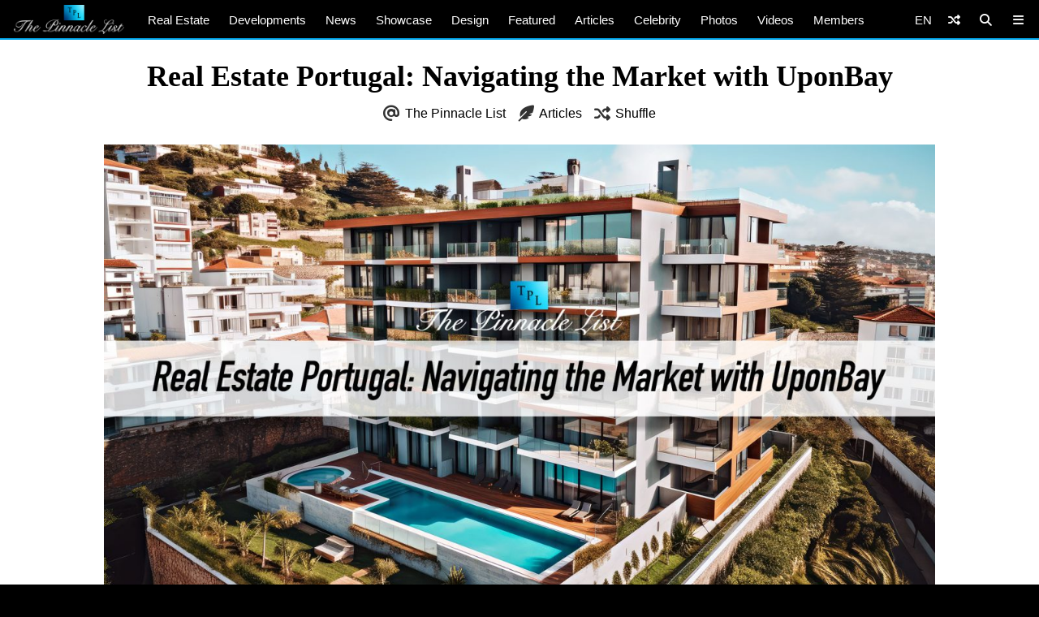

--- FILE ---
content_type: text/html; charset=UTF-8
request_url: https://www.thepinnaclelist.com/articles/real-estate-portugal-navigating-the-market-with-uponbay/
body_size: 18430
content:
<!doctype html>
<html lang="en-US" id="multiplex">
<head>
<meta charset="UTF-8">
<meta name="viewport" content="width=device-width, initial-scale=1">
<meta name="NMdBrz" content="jMDBkz" />
<link rel="profile" href="http://gmpg.org/xfn/11">
<link rel="apple-touch-icon" sizes="57x57" href="https://www.thepinnaclelist.com/wp-content/themes/multiplex/images/favicon/apple-icon-57x57.png">
	<link rel="apple-touch-icon" sizes="60x60" href="https://www.thepinnaclelist.com/wp-content/themes/multiplex/images/favicon/apple-icon-60x60.png">
	<link rel="apple-touch-icon" sizes="72x72" href="https://www.thepinnaclelist.com/wp-content/themes/multiplex/images/favicon/apple-icon-72x72.png">
	<link rel="apple-touch-icon" sizes="76x76" href="https://www.thepinnaclelist.com/wp-content/themes/multiplex/images/favicon/apple-icon-76x76.png">
	<link rel="apple-touch-icon" sizes="114x114" href="https://www.thepinnaclelist.com/wp-content/themes/multiplex/images/favicon/apple-icon-114x114.png">
	<link rel="apple-touch-icon" sizes="120x120" href="https://www.thepinnaclelist.com/wp-content/themes/multiplex/images/favicon/apple-icon-120x120.png">
	<link rel="apple-touch-icon" sizes="144x144" href="https://www.thepinnaclelist.com/wp-content/themes/multiplex/images/favicon/apple-icon-144x144.png">
	<link rel="apple-touch-icon" sizes="152x152" href="https://www.thepinnaclelist.com/wp-content/themes/multiplex/images/favicon/apple-icon-152x152.png">
	<link rel="apple-touch-icon" sizes="180x180" href="https://www.thepinnaclelist.com/wp-content/themes/multiplex/images/favicon/apple-icon-180x180.png">
	<link rel="icon" type="image/png" sizes="192x192"  href="https://www.thepinnaclelist.com/wp-content/themes/multiplex/images/favicon/android-icon-192x192.png">
	<link rel="icon" type="image/png" sizes="32x32" href="https://www.thepinnaclelist.com/wp-content/themes/multiplex/images/favicon/favicon-32x32.png">
	<link rel="icon" type="image/png" sizes="96x96" href="https://www.thepinnaclelist.com/wp-content/themes/multiplex/images/favicon/favicon-96x96.png">
	<link rel="icon" type="image/png" sizes="16x16" href="https://www.thepinnaclelist.com/wp-content/themes/multiplex/images/favicon/favicon-16x16.png">
	<link rel="manifest" href="https://www.thepinnaclelist.com/wp-content/themes/multiplex/images/favicon/manifest.json">
	<meta name="msapplication-TileColor" content="#ffffff">
	<meta name="msapplication-TileImage" content="https://www.thepinnaclelist.com/wp-content/themes/multiplex/images/favicon/ms-icon-144x144.png">
	<meta name="theme-color" content="#ffffff"><meta property="og:url" content="https://www.thepinnaclelist.com/articles/real-estate-portugal-navigating-the-market-with-uponbay/">
<meta property="og:site_name" content="The Pinnacle List" />
<meta property="og:locale" content="en_US" /><meta property="fb:pages" content="216212775060532" />
<meta property="publisher" content="The Pinnacle List" />
<meta name="twitter:card" content="summary_large_image">
<meta name="twitter:site" content="@ThePinnacleList" />
<meta name="twitter:creator" content="@Solespire" />
<meta name="twitter:url" content="https://www.thepinnaclelist.com/articles/real-estate-portugal-navigating-the-market-with-uponbay/">
<meta name="description" content="Portugal’s real estate is a realm filled with promise and opportunity. In this European gem, investors and property seekers find a vibrant market that combines rich history, stunning landscapes, and enticing investment prospects. The charm of Portugal&#8217;s real estate market lies in its diverse offerings, catering to a wide range of tastes and investment goals. [&hellip;]" />
<meta property="og:title" content="Real Estate Portugal: Navigating the Market with UponBay" />
<meta property="og:image" content="https://www.thepinnaclelist.com/wp-content/uploads/2023/11/Real-Estate-Portugal-Navigating-the-Market-with-UponBay.jpg" />
<meta property="og:type" content="article" />
<meta property="og:description" content="Portugal’s real estate is a realm filled with promise and opportunity. In this European gem, investors and property seekers find a vibrant market that combines rich history, stunning landscapes, and enticing investment prospects. The charm of Portugal&#8217;s real estate market lies in its diverse offerings, catering to a wide range of tastes and investment goals. [&hellip;]" />
<meta property="article:publisher" content="https://www.facebook.com/ThePinnacleList" /><meta name="twitter:title" content="Real Estate Portugal: Navigating the Market with UponBay">
<meta name="twitter:description" content="Portugal’s real estate is a realm filled with promise and opportunity. In this European gem, investors and property seekers find a vibrant market that combines rich history, stunning landscapes, and enticing investment prospects. The charm of Portugal&#8217;s real estate market lies in its diverse offerings, catering to a wide range of tastes and investment goals. [&hellip;]">
<meta name="twitter:image" content="https://www.thepinnaclelist.com/wp-content/uploads/2023/11/Real-Estate-Portugal-Navigating-the-Market-with-UponBay.jpg">
<script type="application/ld+json">
	{
		"@context": "https://schema.org",
		"@type": "Article",
		"@id": "https://www.thepinnaclelist.com/articles/real-estate-portugal-navigating-the-market-with-uponbay/#article",
		"headline": "Real Estate Portugal: Navigating the Market with UponBay",
		"url": "https://www.thepinnaclelist.com/articles/real-estate-portugal-navigating-the-market-with-uponbay/",
		"thumbnailUrl": "https://www.thepinnaclelist.com/wp-content/uploads/2023/11/Real-Estate-Portugal-Navigating-the-Market-with-UponBay.jpg",
		"image": [{"@type":"ImageObject","url":"https://www.thepinnaclelist.com/wp-content/uploads/2023/11/Real-Estate-Portugal-Navigating-the-Market-with-UponBay.jpg","width":1840,"height":1035}],
		"description": "Portugal’s real estate is a realm filled with promise and opportunity. In this European gem, investors and property seekers find a vibrant market that combines rich history, stunning landscapes, and enticing investment prospects. The charm of Portugal&#8217;s real estate market lies in its diverse offerings, catering to a wide range of tastes and investment goals. [&hellip;]",
				"author": {
			"@type": "Person",
			"name": "The Pinnacle List",
			"url": "https://www.thepinnaclelist.com/thepinnaclelist/"
		},
		"inLanguage": "en-US",				"isPartOf": {
			"@type": "WebPage",
			"@id": "https://www.thepinnaclelist.com/articles/real-estate-portugal-navigating-the-market-with-uponbay/#webpage",
			"name": "Real Estate Portugal: Navigating the Market with UponBay",
			"url": "https://www.thepinnaclelist.com/articles/real-estate-portugal-navigating-the-market-with-uponbay/",
			"description": "Portugal’s real estate is a realm filled with promise and opportunity. In this European gem, investors and property seekers find a vibrant market that combines rich history, stunning landscapes, and enticing investment prospects. The charm of Portugal&#8217;s real estate market lies in its diverse offerings, catering to a wide range of tastes and investment goals. [&hellip;]",
			"inLanguage": "en-US",						"isPartOf": {
				"@type": "WebSite",
				"@id": "https://www.thepinnaclelist.com/#website",
				"name": "The Pinnacle List",
				"url": "https://www.thepinnaclelist.com",
				"sameAs": [
					"https://www.youtube.com/ThePinnacleList",
					"https://www.instagram.com/thepinnaclelist",
					"https://www.linkedin.com/company/thepinnaclelist",
					"https://www.facebook.com/ThePinnacleList",
					"https://www.twitter.com/ThePinnacleList",
					"https://www.pinterest.com/ThePinnacleList"
				],
				"inLanguage": "en-US",								"publisher": {
					"@type": "Organization",
					"name": "Solespire",
					"alternateName": "Solespire Media",
					"legalName": "Solespire Media Inc.",
					"url": "https://www.solespire.com",
					"sameAs": [
						"https://www.youtube.com/Solespire",
						"https://www.instagram.com/solespire",
						"https://www.linkedin.com/company/solespire",
						"https://www.facebook.com/Solespire",
						"https://www.twitter.com/Solespire",
						"https://www.pinterest.com/solespire"
					],
					"duns": "203517586",
					"email": "info@solespire.com",
					"logo": "https://www.solespire.com/images/solespire-logo-white-knowledge-graph-302x302.png"
				}
			}
		}
	}
</script>
<link rel="canonical" href="https://www.thepinnaclelist.com/articles/real-estate-portugal-navigating-the-market-with-uponbay/">
<!-- Google tag (gtag.js) -->
<script async src="https://www.googletagmanager.com/gtag/js?id=G-PJ9YHDL8B9"></script>
<script>
  window.dataLayer = window.dataLayer || [];
  function gtag(){dataLayer.push(arguments);}
  gtag('js', new Date());

  gtag('config', 'G-PJ9YHDL8B9');
</script>
<!-- Matomo -->
<script>
  var _paq = window._paq = window._paq || [];
  /* tracker methods like "setCustomDimension" should be called before "trackPageView" */
  _paq.push(['trackPageView']);
  _paq.push(['enableLinkTracking']);
  (function() {
	var u="https://matomo.solespire.app/";
	_paq.push(['setTrackerUrl', u+'matomo.php']);
	_paq.push(['setSiteId', '2']);
	var d=document, g=d.createElement('script'), s=d.getElementsByTagName('script')[0];
	g.async=true; g.src=u+'matomo.js'; s.parentNode.insertBefore(g,s);
  })();
</script>
<noscript><p><img referrerpolicy="no-referrer-when-downgrade" src="https://matomo.solespire.app/matomo.php?idsite=2&amp;rec=1" style="border:0;" alt="" /></p></noscript>
<!-- End Matomo Code -->
<script async src="https://pagead2.googlesyndication.com/pagead/js/adsbygoogle.js?client=ca-pub-6037413856929853"
 crossorigin="anonymous"></script>
<script src="https://cdn.usefathom.com/script.js" data-site="QCHFLGNK" defer></script>
<script>
window.addEventListener('load', (event) => {
  // Wait a bit for Fathom to fully initialize
  setTimeout(() => {
	// Track all outbound links
	document.querySelectorAll('a').forEach(item => {
	  item.addEventListener('click', event => {
		try {
		  // Check if this is the shuffle link FIRST
		  if (item.closest('#shuffleplex')) {
			fathom.trackEvent('Shuffle');
			return; // Exit early, don't process further
		  }
		  
		  let href = item.getAttribute('href');
		  if (!href) return;
		  
		  let linkUrl = new URL(href, window.location.href);
		  let currentHostname = window.location.hostname;
		  
		  if (linkUrl.hostname !== currentHostname) {
			let eventUrl = linkUrl.toString();
			
			// For WhatsApp links, truncate after the phone number
			if (linkUrl.hostname === 'api.whatsapp.com' && linkUrl.pathname === '/send') {
			  const phoneParam = linkUrl.searchParams.get('phone');
			  if (phoneParam) {
				eventUrl = `https://api.whatsapp.com/send?phone=${phoneParam}`;
			  }
			}
			
			let eventName = `Out: ${eventUrl}`;
			fathom.trackEvent(eventName);
		  }
		} catch (error) {
		  console.error('Error tracking click:', error);
		}
	  });
	});
	
	// Track Anchorbar specifically
	const anchorLink = document.querySelector('#anchorbar .anchorbar a');
	if (anchorLink) {
	  anchorLink.addEventListener('click', () => {
		try {
		  // Get the full URL of the anchor link
		  const href = anchorLink.getAttribute('href');
		  const fullUrl = new URL(href, window.location.href).toString();
		  
		  // Create event name with the full URL
		  const eventName = `Anchorbar: ${fullUrl}`;
		  
		  // Track the event in Fathom
		  fathom.trackEvent(eventName);
		} catch (error) {
		  console.error('Error tracking anchor click:', error);
		}
	  });
	}
  }, 100); // Small delay to ensure Fathom is ready
});
</script>
<script src="https://analytics.ahrefs.com/analytics.js" data-key="yqZljZycUoXbFADMRRr7lA" defer="true"></script>
<title>Real Estate Portugal: Navigating the Market with UponBay &#8211; The Pinnacle List</title>
<meta name='robots' content='max-image-preview:large' />
<link rel="alternate" type="application/rss+xml" title="The Pinnacle List &raquo; Feed" href="https://www.thepinnaclelist.com/feed/" />
<link rel="alternate" type="application/rss+xml" title="The Pinnacle List &raquo; Comments Feed" href="https://www.thepinnaclelist.com/comments/feed/" />
<link rel="alternate" type="application/rss+xml" title="The Pinnacle List &raquo; Real Estate Portugal: Navigating the Market with UponBay Comments Feed" href="https://www.thepinnaclelist.com/articles/real-estate-portugal-navigating-the-market-with-uponbay/feed/" />
<link rel="alternate" title="oEmbed (JSON)" type="application/json+oembed" href="https://www.thepinnaclelist.com/wp-json/oembed/1.0/embed?url=https%3A%2F%2Fwww.thepinnaclelist.com%2Farticles%2Freal-estate-portugal-navigating-the-market-with-uponbay%2F" />
<link rel="alternate" title="oEmbed (XML)" type="text/xml+oembed" href="https://www.thepinnaclelist.com/wp-json/oembed/1.0/embed?url=https%3A%2F%2Fwww.thepinnaclelist.com%2Farticles%2Freal-estate-portugal-navigating-the-market-with-uponbay%2F&#038;format=xml" />
<style id='wp-img-auto-sizes-contain-inline-css' type='text/css'>
img:is([sizes=auto i],[sizes^="auto," i]){contain-intrinsic-size:3000px 1500px}
/*# sourceURL=wp-img-auto-sizes-contain-inline-css */
</style>
<style id='wp-block-paragraph-inline-css' type='text/css'>
.is-small-text{font-size:.875em}.is-regular-text{font-size:1em}.is-large-text{font-size:2.25em}.is-larger-text{font-size:3em}.has-drop-cap:not(:focus):first-letter{float:left;font-size:8.4em;font-style:normal;font-weight:100;line-height:.68;margin:.05em .1em 0 0;text-transform:uppercase}body.rtl .has-drop-cap:not(:focus):first-letter{float:none;margin-left:.1em}p.has-drop-cap.has-background{overflow:hidden}:root :where(p.has-background){padding:1.25em 2.375em}:where(p.has-text-color:not(.has-link-color)) a{color:inherit}p.has-text-align-left[style*="writing-mode:vertical-lr"],p.has-text-align-right[style*="writing-mode:vertical-rl"]{rotate:180deg}
/*# sourceURL=https://www.thepinnaclelist.com/wp-includes/blocks/paragraph/style.min.css */
</style>
<style id='wp-block-heading-inline-css' type='text/css'>
h1:where(.wp-block-heading).has-background,h2:where(.wp-block-heading).has-background,h3:where(.wp-block-heading).has-background,h4:where(.wp-block-heading).has-background,h5:where(.wp-block-heading).has-background,h6:where(.wp-block-heading).has-background{padding:1.25em 2.375em}h1.has-text-align-left[style*=writing-mode]:where([style*=vertical-lr]),h1.has-text-align-right[style*=writing-mode]:where([style*=vertical-rl]),h2.has-text-align-left[style*=writing-mode]:where([style*=vertical-lr]),h2.has-text-align-right[style*=writing-mode]:where([style*=vertical-rl]),h3.has-text-align-left[style*=writing-mode]:where([style*=vertical-lr]),h3.has-text-align-right[style*=writing-mode]:where([style*=vertical-rl]),h4.has-text-align-left[style*=writing-mode]:where([style*=vertical-lr]),h4.has-text-align-right[style*=writing-mode]:where([style*=vertical-rl]),h5.has-text-align-left[style*=writing-mode]:where([style*=vertical-lr]),h5.has-text-align-right[style*=writing-mode]:where([style*=vertical-rl]),h6.has-text-align-left[style*=writing-mode]:where([style*=vertical-lr]),h6.has-text-align-right[style*=writing-mode]:where([style*=vertical-rl]){rotate:180deg}
/*# sourceURL=https://www.thepinnaclelist.com/wp-includes/blocks/heading/style.min.css */
</style>
<style id='wp-emoji-styles-inline-css' type='text/css'>

	img.wp-smiley, img.emoji {
		display: inline !important;
		border: none !important;
		box-shadow: none !important;
		height: 1em !important;
		width: 1em !important;
		margin: 0 0.07em !important;
		vertical-align: -0.1em !important;
		background: none !important;
		padding: 0 !important;
	}
/*# sourceURL=wp-emoji-styles-inline-css */
</style>
<style id='wp-block-library-inline-css' type='text/css'>
:root{--wp-block-synced-color:#7a00df;--wp-block-synced-color--rgb:122,0,223;--wp-bound-block-color:var(--wp-block-synced-color);--wp-editor-canvas-background:#ddd;--wp-admin-theme-color:#007cba;--wp-admin-theme-color--rgb:0,124,186;--wp-admin-theme-color-darker-10:#006ba1;--wp-admin-theme-color-darker-10--rgb:0,107,160.5;--wp-admin-theme-color-darker-20:#005a87;--wp-admin-theme-color-darker-20--rgb:0,90,135;--wp-admin-border-width-focus:2px}@media (min-resolution:192dpi){:root{--wp-admin-border-width-focus:1.5px}}.wp-element-button{cursor:pointer}:root .has-very-light-gray-background-color{background-color:#eee}:root .has-very-dark-gray-background-color{background-color:#313131}:root .has-very-light-gray-color{color:#eee}:root .has-very-dark-gray-color{color:#313131}:root .has-vivid-green-cyan-to-vivid-cyan-blue-gradient-background{background:linear-gradient(135deg,#00d084,#0693e3)}:root .has-purple-crush-gradient-background{background:linear-gradient(135deg,#34e2e4,#4721fb 50%,#ab1dfe)}:root .has-hazy-dawn-gradient-background{background:linear-gradient(135deg,#faaca8,#dad0ec)}:root .has-subdued-olive-gradient-background{background:linear-gradient(135deg,#fafae1,#67a671)}:root .has-atomic-cream-gradient-background{background:linear-gradient(135deg,#fdd79a,#004a59)}:root .has-nightshade-gradient-background{background:linear-gradient(135deg,#330968,#31cdcf)}:root .has-midnight-gradient-background{background:linear-gradient(135deg,#020381,#2874fc)}:root{--wp--preset--font-size--normal:16px;--wp--preset--font-size--huge:42px}.has-regular-font-size{font-size:1em}.has-larger-font-size{font-size:2.625em}.has-normal-font-size{font-size:var(--wp--preset--font-size--normal)}.has-huge-font-size{font-size:var(--wp--preset--font-size--huge)}.has-text-align-center{text-align:center}.has-text-align-left{text-align:left}.has-text-align-right{text-align:right}.has-fit-text{white-space:nowrap!important}#end-resizable-editor-section{display:none}.aligncenter{clear:both}.items-justified-left{justify-content:flex-start}.items-justified-center{justify-content:center}.items-justified-right{justify-content:flex-end}.items-justified-space-between{justify-content:space-between}.screen-reader-text{border:0;clip-path:inset(50%);height:1px;margin:-1px;overflow:hidden;padding:0;position:absolute;width:1px;word-wrap:normal!important}.screen-reader-text:focus{background-color:#ddd;clip-path:none;color:#444;display:block;font-size:1em;height:auto;left:5px;line-height:normal;padding:15px 23px 14px;text-decoration:none;top:5px;width:auto;z-index:100000}html :where(.has-border-color){border-style:solid}html :where([style*=border-top-color]){border-top-style:solid}html :where([style*=border-right-color]){border-right-style:solid}html :where([style*=border-bottom-color]){border-bottom-style:solid}html :where([style*=border-left-color]){border-left-style:solid}html :where([style*=border-width]){border-style:solid}html :where([style*=border-top-width]){border-top-style:solid}html :where([style*=border-right-width]){border-right-style:solid}html :where([style*=border-bottom-width]){border-bottom-style:solid}html :where([style*=border-left-width]){border-left-style:solid}html :where(img[class*=wp-image-]){height:auto;max-width:100%}:where(figure){margin:0 0 1em}html :where(.is-position-sticky){--wp-admin--admin-bar--position-offset:var(--wp-admin--admin-bar--height,0px)}@media screen and (max-width:600px){html :where(.is-position-sticky){--wp-admin--admin-bar--position-offset:0px}}

/*# sourceURL=wp-block-library-inline-css */
</style><style id='wp-block-image-inline-css' type='text/css'>
.wp-block-image>a,.wp-block-image>figure>a{display:inline-block}.wp-block-image img{box-sizing:border-box;height:auto;max-width:100%;vertical-align:bottom}@media not (prefers-reduced-motion){.wp-block-image img.hide{visibility:hidden}.wp-block-image img.show{animation:show-content-image .4s}}.wp-block-image[style*=border-radius] img,.wp-block-image[style*=border-radius]>a{border-radius:inherit}.wp-block-image.has-custom-border img{box-sizing:border-box}.wp-block-image.aligncenter{text-align:center}.wp-block-image.alignfull>a,.wp-block-image.alignwide>a{width:100%}.wp-block-image.alignfull img,.wp-block-image.alignwide img{height:auto;width:100%}.wp-block-image .aligncenter,.wp-block-image .alignleft,.wp-block-image .alignright,.wp-block-image.aligncenter,.wp-block-image.alignleft,.wp-block-image.alignright{display:table}.wp-block-image .aligncenter>figcaption,.wp-block-image .alignleft>figcaption,.wp-block-image .alignright>figcaption,.wp-block-image.aligncenter>figcaption,.wp-block-image.alignleft>figcaption,.wp-block-image.alignright>figcaption{caption-side:bottom;display:table-caption}.wp-block-image .alignleft{float:left;margin:.5em 1em .5em 0}.wp-block-image .alignright{float:right;margin:.5em 0 .5em 1em}.wp-block-image .aligncenter{margin-left:auto;margin-right:auto}.wp-block-image :where(figcaption){margin-bottom:1em;margin-top:.5em}.wp-block-image.is-style-circle-mask img{border-radius:9999px}@supports ((-webkit-mask-image:none) or (mask-image:none)) or (-webkit-mask-image:none){.wp-block-image.is-style-circle-mask img{border-radius:0;-webkit-mask-image:url('data:image/svg+xml;utf8,<svg viewBox="0 0 100 100" xmlns="http://www.w3.org/2000/svg"><circle cx="50" cy="50" r="50"/></svg>');mask-image:url('data:image/svg+xml;utf8,<svg viewBox="0 0 100 100" xmlns="http://www.w3.org/2000/svg"><circle cx="50" cy="50" r="50"/></svg>');mask-mode:alpha;-webkit-mask-position:center;mask-position:center;-webkit-mask-repeat:no-repeat;mask-repeat:no-repeat;-webkit-mask-size:contain;mask-size:contain}}:root :where(.wp-block-image.is-style-rounded img,.wp-block-image .is-style-rounded img){border-radius:9999px}.wp-block-image figure{margin:0}.wp-lightbox-container{display:flex;flex-direction:column;position:relative}.wp-lightbox-container img{cursor:zoom-in}.wp-lightbox-container img:hover+button{opacity:1}.wp-lightbox-container button{align-items:center;backdrop-filter:blur(16px) saturate(180%);background-color:#5a5a5a40;border:none;border-radius:4px;cursor:zoom-in;display:flex;height:20px;justify-content:center;opacity:0;padding:0;position:absolute;right:16px;text-align:center;top:16px;width:20px;z-index:100}@media not (prefers-reduced-motion){.wp-lightbox-container button{transition:opacity .2s ease}}.wp-lightbox-container button:focus-visible{outline:3px auto #5a5a5a40;outline:3px auto -webkit-focus-ring-color;outline-offset:3px}.wp-lightbox-container button:hover{cursor:pointer;opacity:1}.wp-lightbox-container button:focus{opacity:1}.wp-lightbox-container button:focus,.wp-lightbox-container button:hover,.wp-lightbox-container button:not(:hover):not(:active):not(.has-background){background-color:#5a5a5a40;border:none}.wp-lightbox-overlay{box-sizing:border-box;cursor:zoom-out;height:100vh;left:0;overflow:hidden;position:fixed;top:0;visibility:hidden;width:100%;z-index:100000}.wp-lightbox-overlay .close-button{align-items:center;cursor:pointer;display:flex;justify-content:center;min-height:40px;min-width:40px;padding:0;position:absolute;right:calc(env(safe-area-inset-right) + 16px);top:calc(env(safe-area-inset-top) + 16px);z-index:5000000}.wp-lightbox-overlay .close-button:focus,.wp-lightbox-overlay .close-button:hover,.wp-lightbox-overlay .close-button:not(:hover):not(:active):not(.has-background){background:none;border:none}.wp-lightbox-overlay .lightbox-image-container{height:var(--wp--lightbox-container-height);left:50%;overflow:hidden;position:absolute;top:50%;transform:translate(-50%,-50%);transform-origin:top left;width:var(--wp--lightbox-container-width);z-index:9999999999}.wp-lightbox-overlay .wp-block-image{align-items:center;box-sizing:border-box;display:flex;height:100%;justify-content:center;margin:0;position:relative;transform-origin:0 0;width:100%;z-index:3000000}.wp-lightbox-overlay .wp-block-image img{height:var(--wp--lightbox-image-height);min-height:var(--wp--lightbox-image-height);min-width:var(--wp--lightbox-image-width);width:var(--wp--lightbox-image-width)}.wp-lightbox-overlay .wp-block-image figcaption{display:none}.wp-lightbox-overlay button{background:none;border:none}.wp-lightbox-overlay .scrim{background-color:#fff;height:100%;opacity:.9;position:absolute;width:100%;z-index:2000000}.wp-lightbox-overlay.active{visibility:visible}@media not (prefers-reduced-motion){.wp-lightbox-overlay.active{animation:turn-on-visibility .25s both}.wp-lightbox-overlay.active img{animation:turn-on-visibility .35s both}.wp-lightbox-overlay.show-closing-animation:not(.active){animation:turn-off-visibility .35s both}.wp-lightbox-overlay.show-closing-animation:not(.active) img{animation:turn-off-visibility .25s both}.wp-lightbox-overlay.zoom.active{animation:none;opacity:1;visibility:visible}.wp-lightbox-overlay.zoom.active .lightbox-image-container{animation:lightbox-zoom-in .4s}.wp-lightbox-overlay.zoom.active .lightbox-image-container img{animation:none}.wp-lightbox-overlay.zoom.active .scrim{animation:turn-on-visibility .4s forwards}.wp-lightbox-overlay.zoom.show-closing-animation:not(.active){animation:none}.wp-lightbox-overlay.zoom.show-closing-animation:not(.active) .lightbox-image-container{animation:lightbox-zoom-out .4s}.wp-lightbox-overlay.zoom.show-closing-animation:not(.active) .lightbox-image-container img{animation:none}.wp-lightbox-overlay.zoom.show-closing-animation:not(.active) .scrim{animation:turn-off-visibility .4s forwards}}@keyframes show-content-image{0%{visibility:hidden}99%{visibility:hidden}to{visibility:visible}}@keyframes turn-on-visibility{0%{opacity:0}to{opacity:1}}@keyframes turn-off-visibility{0%{opacity:1;visibility:visible}99%{opacity:0;visibility:visible}to{opacity:0;visibility:hidden}}@keyframes lightbox-zoom-in{0%{transform:translate(calc((-100vw + var(--wp--lightbox-scrollbar-width))/2 + var(--wp--lightbox-initial-left-position)),calc(-50vh + var(--wp--lightbox-initial-top-position))) scale(var(--wp--lightbox-scale))}to{transform:translate(-50%,-50%) scale(1)}}@keyframes lightbox-zoom-out{0%{transform:translate(-50%,-50%) scale(1);visibility:visible}99%{visibility:visible}to{transform:translate(calc((-100vw + var(--wp--lightbox-scrollbar-width))/2 + var(--wp--lightbox-initial-left-position)),calc(-50vh + var(--wp--lightbox-initial-top-position))) scale(var(--wp--lightbox-scale));visibility:hidden}}
/*# sourceURL=https://www.thepinnaclelist.com/wp-includes/blocks/image/style.min.css */
</style>
<style id='wp-block-image-theme-inline-css' type='text/css'>
:root :where(.wp-block-image figcaption){color:#555;font-size:13px;text-align:center}.is-dark-theme :root :where(.wp-block-image figcaption){color:#ffffffa6}.wp-block-image{margin:0 0 1em}
/*# sourceURL=https://www.thepinnaclelist.com/wp-includes/blocks/image/theme.min.css */
</style>
<style id='wp-block-list-inline-css' type='text/css'>
ol,ul{box-sizing:border-box}:root :where(.wp-block-list.has-background){padding:1.25em 2.375em}
/*# sourceURL=https://www.thepinnaclelist.com/wp-includes/blocks/list/style.min.css */
</style>
<style id='global-styles-inline-css' type='text/css'>
:root{--wp--preset--aspect-ratio--square: 1;--wp--preset--aspect-ratio--4-3: 4/3;--wp--preset--aspect-ratio--3-4: 3/4;--wp--preset--aspect-ratio--3-2: 3/2;--wp--preset--aspect-ratio--2-3: 2/3;--wp--preset--aspect-ratio--16-9: 16/9;--wp--preset--aspect-ratio--9-16: 9/16;--wp--preset--color--black: #000;--wp--preset--color--cyan-bluish-gray: #abb8c3;--wp--preset--color--white: #fff;--wp--preset--color--pale-pink: #f78da7;--wp--preset--color--vivid-red: #cf2e2e;--wp--preset--color--luminous-vivid-orange: #ff6900;--wp--preset--color--luminous-vivid-amber: #fcb900;--wp--preset--color--light-green-cyan: #7bdcb5;--wp--preset--color--vivid-green-cyan: #00d084;--wp--preset--color--pale-cyan-blue: #8ed1fc;--wp--preset--color--vivid-cyan-blue: #0693e3;--wp--preset--color--vivid-purple: #9b51e0;--wp--preset--color--pinnacle-blue: #00a4e8;--wp--preset--color--shaded-blue: #0088c2;--wp--preset--color--medium-blue: #006f9e;--wp--preset--color--dark-blue: #00567a;--wp--preset--color--light-grey: #eee;--wp--preset--color--grey: #ccc;--wp--preset--color--dark-grey: #444;--wp--preset--color--charcoal: #222;--wp--preset--gradient--vivid-cyan-blue-to-vivid-purple: linear-gradient(135deg,rgb(6,147,227) 0%,rgb(155,81,224) 100%);--wp--preset--gradient--light-green-cyan-to-vivid-green-cyan: linear-gradient(135deg,rgb(122,220,180) 0%,rgb(0,208,130) 100%);--wp--preset--gradient--luminous-vivid-amber-to-luminous-vivid-orange: linear-gradient(135deg,rgb(252,185,0) 0%,rgb(255,105,0) 100%);--wp--preset--gradient--luminous-vivid-orange-to-vivid-red: linear-gradient(135deg,rgb(255,105,0) 0%,rgb(207,46,46) 100%);--wp--preset--gradient--very-light-gray-to-cyan-bluish-gray: linear-gradient(135deg,rgb(238,238,238) 0%,rgb(169,184,195) 100%);--wp--preset--gradient--cool-to-warm-spectrum: linear-gradient(135deg,rgb(74,234,220) 0%,rgb(151,120,209) 20%,rgb(207,42,186) 40%,rgb(238,44,130) 60%,rgb(251,105,98) 80%,rgb(254,248,76) 100%);--wp--preset--gradient--blush-light-purple: linear-gradient(135deg,rgb(255,206,236) 0%,rgb(152,150,240) 100%);--wp--preset--gradient--blush-bordeaux: linear-gradient(135deg,rgb(254,205,165) 0%,rgb(254,45,45) 50%,rgb(107,0,62) 100%);--wp--preset--gradient--luminous-dusk: linear-gradient(135deg,rgb(255,203,112) 0%,rgb(199,81,192) 50%,rgb(65,88,208) 100%);--wp--preset--gradient--pale-ocean: linear-gradient(135deg,rgb(255,245,203) 0%,rgb(182,227,212) 50%,rgb(51,167,181) 100%);--wp--preset--gradient--electric-grass: linear-gradient(135deg,rgb(202,248,128) 0%,rgb(113,206,126) 100%);--wp--preset--gradient--midnight: linear-gradient(135deg,rgb(2,3,129) 0%,rgb(40,116,252) 100%);--wp--preset--font-size--small: 13px;--wp--preset--font-size--medium: 20px;--wp--preset--font-size--large: 36px;--wp--preset--font-size--x-large: 42px;--wp--preset--spacing--20: 0.44rem;--wp--preset--spacing--30: 0.67rem;--wp--preset--spacing--40: 1rem;--wp--preset--spacing--50: 1.5rem;--wp--preset--spacing--60: 2.25rem;--wp--preset--spacing--70: 3.38rem;--wp--preset--spacing--80: 5.06rem;--wp--preset--shadow--natural: 6px 6px 9px rgba(0, 0, 0, 0.2);--wp--preset--shadow--deep: 12px 12px 50px rgba(0, 0, 0, 0.4);--wp--preset--shadow--sharp: 6px 6px 0px rgba(0, 0, 0, 0.2);--wp--preset--shadow--outlined: 6px 6px 0px -3px rgb(255, 255, 255), 6px 6px rgb(0, 0, 0);--wp--preset--shadow--crisp: 6px 6px 0px rgb(0, 0, 0);}:where(.is-layout-flex){gap: 0.5em;}:where(.is-layout-grid){gap: 0.5em;}body .is-layout-flex{display: flex;}.is-layout-flex{flex-wrap: wrap;align-items: center;}.is-layout-flex > :is(*, div){margin: 0;}body .is-layout-grid{display: grid;}.is-layout-grid > :is(*, div){margin: 0;}:where(.wp-block-columns.is-layout-flex){gap: 2em;}:where(.wp-block-columns.is-layout-grid){gap: 2em;}:where(.wp-block-post-template.is-layout-flex){gap: 1.25em;}:where(.wp-block-post-template.is-layout-grid){gap: 1.25em;}.has-black-color{color: var(--wp--preset--color--black) !important;}.has-cyan-bluish-gray-color{color: var(--wp--preset--color--cyan-bluish-gray) !important;}.has-white-color{color: var(--wp--preset--color--white) !important;}.has-pale-pink-color{color: var(--wp--preset--color--pale-pink) !important;}.has-vivid-red-color{color: var(--wp--preset--color--vivid-red) !important;}.has-luminous-vivid-orange-color{color: var(--wp--preset--color--luminous-vivid-orange) !important;}.has-luminous-vivid-amber-color{color: var(--wp--preset--color--luminous-vivid-amber) !important;}.has-light-green-cyan-color{color: var(--wp--preset--color--light-green-cyan) !important;}.has-vivid-green-cyan-color{color: var(--wp--preset--color--vivid-green-cyan) !important;}.has-pale-cyan-blue-color{color: var(--wp--preset--color--pale-cyan-blue) !important;}.has-vivid-cyan-blue-color{color: var(--wp--preset--color--vivid-cyan-blue) !important;}.has-vivid-purple-color{color: var(--wp--preset--color--vivid-purple) !important;}.has-black-background-color{background-color: var(--wp--preset--color--black) !important;}.has-cyan-bluish-gray-background-color{background-color: var(--wp--preset--color--cyan-bluish-gray) !important;}.has-white-background-color{background-color: var(--wp--preset--color--white) !important;}.has-pale-pink-background-color{background-color: var(--wp--preset--color--pale-pink) !important;}.has-vivid-red-background-color{background-color: var(--wp--preset--color--vivid-red) !important;}.has-luminous-vivid-orange-background-color{background-color: var(--wp--preset--color--luminous-vivid-orange) !important;}.has-luminous-vivid-amber-background-color{background-color: var(--wp--preset--color--luminous-vivid-amber) !important;}.has-light-green-cyan-background-color{background-color: var(--wp--preset--color--light-green-cyan) !important;}.has-vivid-green-cyan-background-color{background-color: var(--wp--preset--color--vivid-green-cyan) !important;}.has-pale-cyan-blue-background-color{background-color: var(--wp--preset--color--pale-cyan-blue) !important;}.has-vivid-cyan-blue-background-color{background-color: var(--wp--preset--color--vivid-cyan-blue) !important;}.has-vivid-purple-background-color{background-color: var(--wp--preset--color--vivid-purple) !important;}.has-black-border-color{border-color: var(--wp--preset--color--black) !important;}.has-cyan-bluish-gray-border-color{border-color: var(--wp--preset--color--cyan-bluish-gray) !important;}.has-white-border-color{border-color: var(--wp--preset--color--white) !important;}.has-pale-pink-border-color{border-color: var(--wp--preset--color--pale-pink) !important;}.has-vivid-red-border-color{border-color: var(--wp--preset--color--vivid-red) !important;}.has-luminous-vivid-orange-border-color{border-color: var(--wp--preset--color--luminous-vivid-orange) !important;}.has-luminous-vivid-amber-border-color{border-color: var(--wp--preset--color--luminous-vivid-amber) !important;}.has-light-green-cyan-border-color{border-color: var(--wp--preset--color--light-green-cyan) !important;}.has-vivid-green-cyan-border-color{border-color: var(--wp--preset--color--vivid-green-cyan) !important;}.has-pale-cyan-blue-border-color{border-color: var(--wp--preset--color--pale-cyan-blue) !important;}.has-vivid-cyan-blue-border-color{border-color: var(--wp--preset--color--vivid-cyan-blue) !important;}.has-vivid-purple-border-color{border-color: var(--wp--preset--color--vivid-purple) !important;}.has-vivid-cyan-blue-to-vivid-purple-gradient-background{background: var(--wp--preset--gradient--vivid-cyan-blue-to-vivid-purple) !important;}.has-light-green-cyan-to-vivid-green-cyan-gradient-background{background: var(--wp--preset--gradient--light-green-cyan-to-vivid-green-cyan) !important;}.has-luminous-vivid-amber-to-luminous-vivid-orange-gradient-background{background: var(--wp--preset--gradient--luminous-vivid-amber-to-luminous-vivid-orange) !important;}.has-luminous-vivid-orange-to-vivid-red-gradient-background{background: var(--wp--preset--gradient--luminous-vivid-orange-to-vivid-red) !important;}.has-very-light-gray-to-cyan-bluish-gray-gradient-background{background: var(--wp--preset--gradient--very-light-gray-to-cyan-bluish-gray) !important;}.has-cool-to-warm-spectrum-gradient-background{background: var(--wp--preset--gradient--cool-to-warm-spectrum) !important;}.has-blush-light-purple-gradient-background{background: var(--wp--preset--gradient--blush-light-purple) !important;}.has-blush-bordeaux-gradient-background{background: var(--wp--preset--gradient--blush-bordeaux) !important;}.has-luminous-dusk-gradient-background{background: var(--wp--preset--gradient--luminous-dusk) !important;}.has-pale-ocean-gradient-background{background: var(--wp--preset--gradient--pale-ocean) !important;}.has-electric-grass-gradient-background{background: var(--wp--preset--gradient--electric-grass) !important;}.has-midnight-gradient-background{background: var(--wp--preset--gradient--midnight) !important;}.has-small-font-size{font-size: var(--wp--preset--font-size--small) !important;}.has-medium-font-size{font-size: var(--wp--preset--font-size--medium) !important;}.has-large-font-size{font-size: var(--wp--preset--font-size--large) !important;}.has-x-large-font-size{font-size: var(--wp--preset--font-size--x-large) !important;}
/*# sourceURL=global-styles-inline-css */
</style>

<link rel='stylesheet' id='search-filter-plugin-styles-css' href='https://www.thepinnaclelist.com/wp-content/plugins/search-filter-pro/public/assets/css/search-filter.min.css?ver=2.5.21'  media='all' />
<link rel='stylesheet' id='multiplex-style-css' href='https://www.thepinnaclelist.com/wp-content/themes/multiplex/style.css?ver=1747976661'  media='all' />
<link rel='stylesheet' id='multiplex-blocks-style-css' href='https://www.thepinnaclelist.com/wp-content/themes/multiplex/css/blocks.css?ver=1742285168'  media='all' />
<link rel='stylesheet' id='multiplex-fontawesome-css' href='https://www.thepinnaclelist.com/wp-content/themes/multiplex/assets/fontawesome/css/fontawesome.min.css'  media='all' />
<link rel='stylesheet' id='multiplex-fontawesome-brands-css' href='https://www.thepinnaclelist.com/wp-content/themes/multiplex/assets/fontawesome/css/brands.min.css'  media='all' />
<link rel='stylesheet' id='multiplex-fontawesome-solid-css' href='https://www.thepinnaclelist.com/wp-content/themes/multiplex/assets/fontawesome/css/solid.min.css'  media='all' />
<script  src="https://www.thepinnaclelist.com/wp-content/themes/multiplex/js/jquery.js?ver=6.9" id="jquery-js"></script>
<script type="text/javascript" id="search-filter-plugin-build-js-extra">
/* <![CDATA[ */
var SF_LDATA = {"ajax_url":"https://www.thepinnaclelist.com/wp-admin/admin-ajax.php","home_url":"https://www.thepinnaclelist.com/","extensions":[]};
//# sourceURL=search-filter-plugin-build-js-extra
/* ]]> */
</script>
<script  src="https://www.thepinnaclelist.com/wp-content/plugins/search-filter-pro/public/assets/js/search-filter-build.min.js?ver=2.5.21" id="search-filter-plugin-build-js"></script>
<script  src="https://www.thepinnaclelist.com/wp-content/plugins/search-filter-pro/public/assets/js/select2.min.js?ver=2.5.21" id="search-filter-plugin-select2-js"></script>
<script  src="https://www.thepinnaclelist.com/wp-content/themes/multiplex/js/multiplex.js?ver=1707074533" id="multiplex-javascript-js"></script>
<link rel="https://api.w.org/" href="https://www.thepinnaclelist.com/wp-json/" /><link rel="alternate" title="JSON" type="application/json" href="https://www.thepinnaclelist.com/wp-json/wp/v2/posts/115704" /><link rel="EditURI" type="application/rsd+xml" title="RSD" href="https://www.thepinnaclelist.com/xmlrpc.php?rsd" />
<meta name="generator" content="WordPress 6.9" />
<link rel="canonical" href="https://www.thepinnaclelist.com/articles/real-estate-portugal-navigating-the-market-with-uponbay/" />
<link rel='shortlink' href='https://www.thepinnaclelist.com/?p=115704' />
<link rel="pingback" href="https://www.thepinnaclelist.com/xmlrpc.php"><link rel="icon" href="https://www.thepinnaclelist.com/wp-content/uploads/2020/08/cropped-TPL-Avatar-Gradient-Blue-Square-5000x5000-1-scaled-1-150x150.jpg" sizes="32x32" />
<link rel="icon" href="https://www.thepinnaclelist.com/wp-content/uploads/2020/08/cropped-TPL-Avatar-Gradient-Blue-Square-5000x5000-1-scaled-1-300x300.jpg" sizes="192x192" />
<link rel="apple-touch-icon" href="https://www.thepinnaclelist.com/wp-content/uploads/2020/08/cropped-TPL-Avatar-Gradient-Blue-Square-5000x5000-1-scaled-1-300x300.jpg" />
<meta name="msapplication-TileImage" content="https://www.thepinnaclelist.com/wp-content/uploads/2020/08/cropped-TPL-Avatar-Gradient-Blue-Square-5000x5000-1-scaled-1-300x300.jpg" />
</head>
<body class="wp-singular post-template-default single single-post postid-115704 single-format-standard wp-embed-responsive wp-theme-multiplex">
	<span data-id="vzZgLG" hidden></span>
	<div id="page" class="site">
		<header id="masthead" class="site-header">
			<div id="navplex"></div>
			<nav class="navbar">
				<div id="nav-centre">
											<a href="https://www.thepinnaclelist.com" rel="home" id="home-link">
							<img src="https://www.thepinnaclelist.com/wp-content/themes/multiplex/images/the-pinnacle-list-logo-silver-1224x320.png" id="logoplex" alt="The Pinnacle List" height="48" width="170">
						</a>
										<div class="navplex-main-menu">
												<ul id="navplex-main" class="menu">
							<li class="menu-item"><a href="https://www.thepinnaclelist.com/real-estate/">Real Estate</a>
								<ul class="sub-menu">
									<li class="menu-item"><a href="https://www.thepinnaclelist.com/real-estate/listings/for-sale/"><i class="fa-solid fa-sign"></i>For Sale</a></li>
									<li class="menu-item"><a href="https://www.thepinnaclelist.com/real-estate/listings/sold/"><i class="fa-solid fa-check"></i>Sold</a></li>
									<li class="menu-item"><a href="https://www.thepinnaclelist.com/real-estate/listings/previous/"><i class="fa-solid fa-archive"></i>Previously Listed</a></li>
								</ul>
							</li>
							<li class="menu-item"><a href="https://www.thepinnaclelist.com/developments/">Developments</a></li>
							<li class="menu-item"><a href="https://www.thepinnaclelist.com/news/">News</a></li>
							<li class="menu-item"><a href="https://www.thepinnaclelist.com/properties/">Showcase</a></li>
							<li class="menu-item"><a href="https://www.thepinnaclelist.com/design/">Design</a></li>
							<li class="menu-item"><a href="https://www.thepinnaclelist.com/featured/">Featured</a></li>
							<li class="menu-item"><a href="https://www.thepinnaclelist.com/articles/">Articles</a></li>
							<li class="menu-item"><a href="https://www.thepinnaclelist.com/tag/celebrity/">Celebrity</a></li>
							<li class="menu-item"><a href="https://www.thepinnaclelist.com/photos/">Photos</a></li>
							<li class="menu-item"><a href="https://www.thepinnaclelist.com/videos/">Videos</a></li>
							<li class="menu-item"><a href="https://www.thepinnaclelist.com/registry/">Members</a></li>
						</ul>
																							</div>
					<div id="navplex-controls">
						<div id="navplex-toggle" class="navplex-right">
							<div id="navplex-toggle-icon"><i class="fa-solid fa-bars"></i></div>
							<div id="navplex-toggle-area">
								<div class="searchplex">
									<ul>
										<li class="searchplex-row"><div class="searchplex-form">
<form method="get" class="searchbar" action="https://www.thepinnaclelist.com/">
<input type="search" name="s" placeholder="Search ThePinnacleList.com">
<button class="fas fa-search" formaction="https://www.thepinnaclelist.com/"></button>
</form></div></li>
									</ul>
								</div>
								<div class="navplex-controller-menu">
									<ul id="navplex-controller" class="menu">
																				<li class="menu-33"><a href="https://www.thepinnaclelist.com/real-estate/">Real Estate</a></li>
										<li class="menu-33"><a href="https://www.thepinnaclelist.com/real-estate/listings/for-sale/">For Sale</a></li>
										<li class="menu-33"><a href="https://www.thepinnaclelist.com/real-estate/listings/sold/">Sold</a></li>
										<li class="menu-33"><a href="https://www.thepinnaclelist.com/developments/">Developments</a></li>
										<li class="menu-33"><a href="https://www.thepinnaclelist.com/articles/">Articles</a></li>
										<li class="menu-33"><a href="https://www.thepinnaclelist.com/news/">News</a></li>
										<li class="menu-33"><a href="https://www.thepinnaclelist.com/properties/">Showcase</a></li>
										<li class="menu-33"><a href="https://www.thepinnaclelist.com/featured/">Featured</a></li>
										<li class="menu-33"><a href="https://www.thepinnaclelist.com/design/">Design</a></li>
										<li class="menu-33"><a href="https://www.thepinnaclelist.com/photos/">Photos</a></li>
										<li class="menu-33"><a href="https://www.thepinnaclelist.com/videos/">Videos</a></li>
										<li class="menu-33"><a href="https://www.thepinnaclelist.com/registry/">Members</a></li>
																																								<li class="menu-100">
																					<a class="dropdown-shuffle" href="https://www.thepinnaclelist.com/articles/ultra-exclusive-rosanna-paolo-brass-crystal-cabochon-sideboard/">Ultra Exclusive $65,930 Rosanna &#038; Paolo Brass Crystal Cabochon Sideboard</a>
										</li>
									</ul>
									<div class="navplex-socials">
										<div class="navplex-facebook"><a href="https://www.thepinnaclelist.com/facebook/" aria-label="Facebook"><i class="fa-brands fa-facebook"></i></a></div>
										<div class="navplex-twitter"><a href="https://www.thepinnaclelist.com/x/" aria-label="Twitter"><i class="fa-brands fa-x-twitter"></i></a></div>
										<div class="navplex-instagram"><a href="https://www.thepinnaclelist.com/instagram/" aria-label="Instagram"><i class="fa-brands fa-instagram"></i></a></div>
										<div class="navplex-youtube"><a href="https://www.thepinnaclelist.com/youtube/" aria-label="YouTube"><i class="fa-brands fa-youtube"></i></a></div>
										<div class="navplex-linkedin"><a href="https://www.thepinnaclelist.com/linkedin/" aria-label="LinkedIn"><i class="fa-brands fa-linkedin"></i></a></div>
										<div class="navplex-pinterest"><a href="https://www.thepinnaclelist.com/pinterest/" aria-label="Pinterest"><i class="fa-brands fa-pinterest"></i></a></div>
										<div class="navplex-vk"><a href="https://www.thepinnaclelist.com/vk/" aria-label="VK"><i class="fa-brands fa-vk"></i></a></div>
										<div class="navplex-telegram"><a href="https://www.thepinnaclelist.com/telegram/" aria-label="Telegram"><i class="fa-brands fa-telegram-plane"></i></a></div>
										<div class="navplex-messenger"><a href="https://www.thepinnaclelist.com/messenger/" aria-label="Messenger"><i class="fa-brands fa-facebook-messenger"></i></a></div>
										<div class="navplex-whatsapp"><a href="https://www.thepinnaclelist.com/whatsapp/" aria-label="WhatsApp"><i class="fa-brands fa-whatsapp"></i></a></div>
									</div>
								</div>							
							</div>
						</div>
	                	<div id="searchplex" class="navplex-right">
							<div id="searchplex-icon"><i class="fa-solid fa-magnifying-glass"></i></div>
							<div id="searchplex-area">
								<div class="searchplex">
									<ul>
										<li class="searchplex-row"><div class="searchplex-form">
<form method="get" class="searchbar" action="https://www.thepinnaclelist.com/">
<input type="search" name="s" placeholder="Search ThePinnacleList.com">
<button class="fas fa-search" formaction="https://www.thepinnaclelist.com/"></button>
</form></div></li>
									</ul>
									<div class="cloudplex">
										<div class="tag-cloud"><div class="tag-cloud-items"><a href="https://www.thepinnaclelist.com/tag/total-super-balance/" class="tag-cloud-link" style="font-size: 18pt;">Total Super Balance</a> <a href="https://www.thepinnaclelist.com/tag/haifa-luxury-homes/" class="tag-cloud-link" style="font-size: 18pt;">Haifa Luxury Homes</a> <a href="https://www.thepinnaclelist.com/tag/torbay-luxury-design/" class="tag-cloud-link" style="font-size: 17pt;">Torbay Luxury Design</a> <a href="https://www.thepinnaclelist.com/tag/araraquara-luxury-lifestyle/" class="tag-cloud-link" style="font-size: 9pt;">Araraquara Luxury Lifestyle</a> <a href="https://www.thepinnaclelist.com/locations/united-states/south-carolina/sheldon-sc/" class="tag-cloud-link" style="font-size: 16pt;">Sheldon</a> <a href="https://www.thepinnaclelist.com/tag/top-luxury-homes-in-los-angeles/" class="tag-cloud-link" style="font-size: 9pt;">Top Luxury Homes in Los Angeles</a> <a href="https://www.thepinnaclelist.com/tag/somerset-court/" class="tag-cloud-link" style="font-size: 17pt;">Somerset Court</a> <a href="https://www.thepinnaclelist.com/tag/india-luxury-real-estate/" class="tag-cloud-link" style="font-size: 10pt;">India Luxury Real Estate</a> <a href="https://www.thepinnaclelist.com/tag/robison-roofing-services/" class="tag-cloud-link" style="font-size: 10pt;">Robison Roofing Services</a> <a href="https://www.thepinnaclelist.com/tag/the-razor-residence/" class="tag-cloud-link" style="font-size: 10pt;">The Razor Residence</a> </div></div>
										<div class="menu-cloud-100">
																					<a class="dropdown-shuffle" href="https://www.thepinnaclelist.com/articles/choosing-where-to-live-los-angeles-california/">Choosing Where To Live In Los Angeles, California</a>
																				</div>
										<div class="navplex-socials">
											<div class="navplex-facebook"><a href="https://www.thepinnaclelist.com/facebook/" aria-label="Facebook"><i class="fa-brands fa-facebook"></i></a></div>
											<div class="navplex-twitter"><a href="https://www.thepinnaclelist.com/x/" aria-label="Twitter"><i class="fa-brands fa-x-twitter"></i></a></div>
											<div class="navplex-instagram"><a href="https://www.thepinnaclelist.com/instagram/" aria-label="Instagram"><i class="fa-brands fa-instagram"></i></a></div>
											<div class="navplex-youtube"><a href="https://www.thepinnaclelist.com/youtube/" aria-label="YouTube"><i class="fa-brands fa-youtube"></i></a></div>
											<div class="navplex-linkedin"><a href="https://www.thepinnaclelist.com/linkedin/" aria-label="LinkedIn"><i class="fa-brands fa-linkedin"></i></a></div>
											<div class="navplex-pinterest"><a href="https://www.thepinnaclelist.com/pinterest/" aria-label="Pinterest"><i class="fa-brands fa-pinterest"></i></a></div>
											<div class="navplex-vk"><a href="https://www.thepinnaclelist.com/vk/" aria-label="VK"><i class="fa-brands fa-vk"></i></a></div>
											<div class="navplex-telegram"><a href="https://www.thepinnaclelist.com/telegram/" aria-label="Telegram"><i class="fa-brands fa-telegram-plane"></i></a></div>
											<div class="navplex-messenger"><a href="https://www.thepinnaclelist.com/messenger/" aria-label="Messenger"><i class="fa-brands fa-facebook-messenger"></i></a></div>
											<div class="navplex-whatsapp"><a href="https://www.thepinnaclelist.com/whatsapp/" aria-label="WhatsApp"><i class="fa-brands fa-whatsapp"></i></a></div>
										</div>
									</div>
								</div>
							</div>
						</div>
	                	<div id="shuffleplex" class="navplex-right"><ul><li><a href="https://www.thepinnaclelist.com/real-estate/paradiso-del-mar-juba-salina-61002-106-turtle-tail-dr-turks-caicos-islands/attachment/paradiso-del-mar-juba-salina-61002-106-turtle-tail-dr-turks-caicos-islands-71/" aria-label="Shuffle"><span class="shuffleplex-icon"><i class="fa-solid fa-shuffle"></i></span></a></li></ul></div>
																		<div id="langplex" class="navplex-right">
							<ul>
								<li><a href="https://www.thepinnaclelist.com/articles/real-estate-portugal-navigating-the-market-with-uponbay/"><span class="langplex">EN</span></a>
									<ul>
										<li><a href="https://www.thepinnaclelist.com/fr/">FR - Français</a></li>
										<li><a href="https://www.thepinnaclelist.com/it/">IT - Italiano</a></li>
										<li><a href="https://www.thepinnaclelist.com/ru/">RU - Русский</a></li>
									</ul>
								</li>
							</ul>
						</div>
																							</div>
				</div>
			</nav><!-- #site-navigation -->
		</header><!-- #masthead -->	<main id="primary" class="site-main single">
	
<article id="post-115704" class="post-115704 post type-post status-publish format-standard has-post-thumbnail hentry category-articles tax_location-portugal">
	<header class="entry-header">
		<h1 class="entry-title">Real Estate Portugal: Navigating the Market with UponBay</h1>		
				<div class="entry-meta">
			<ul>
                <li><i class="fa-solid fa-at fa-lg"></i><a href="https://www.thepinnaclelist.com/thepinnaclelist/" title="Posts by The Pinnacle List" rel="author">The Pinnacle List</a></li>
                <li><i class="fa-solid fa-feather-pointed fa-lg"></i><a href="https://www.thepinnaclelist.com/./articles/" title="Articles">Articles</a></li>
				<li><i class="fa-solid fa-shuffle fa-lg"></i><a href="https://www.thepinnaclelist.com/articles/how-to-increase-the-value-of-your-house-with-ease-top-tips/" aria-label="Shuffle">Shuffle</a></li>
				            </ul>
		</div><!-- .entry-meta -->
																	</header><!-- .entry-header -->
	<div class="entry-content">
<figure class="wp-block-image size-full"><img fetchpriority="high" decoding="async" width="1840" height="1035" src="https://www.thepinnaclelist.com/wp-content/uploads/2023/11/Real-Estate-Portugal-Navigating-the-Market-with-UponBay.jpg" alt="Real Estate Portugal: Navigating the Market with UponBay" class="wp-image-115705" srcset="https://www.thepinnaclelist.com/wp-content/uploads/2023/11/Real-Estate-Portugal-Navigating-the-Market-with-UponBay.jpg 1840w, https://www.thepinnaclelist.com/wp-content/uploads/2023/11/Real-Estate-Portugal-Navigating-the-Market-with-UponBay-300x169.jpg 300w, https://www.thepinnaclelist.com/wp-content/uploads/2023/11/Real-Estate-Portugal-Navigating-the-Market-with-UponBay-1024x576.jpg 1024w, https://www.thepinnaclelist.com/wp-content/uploads/2023/11/Real-Estate-Portugal-Navigating-the-Market-with-UponBay-768x432.jpg 768w, https://www.thepinnaclelist.com/wp-content/uploads/2023/11/Real-Estate-Portugal-Navigating-the-Market-with-UponBay-1280x720.jpg 1280w, https://www.thepinnaclelist.com/wp-content/uploads/2023/11/Real-Estate-Portugal-Navigating-the-Market-with-UponBay-960x540.jpg 960w, https://www.thepinnaclelist.com/wp-content/uploads/2023/11/Real-Estate-Portugal-Navigating-the-Market-with-UponBay-640x360.jpg 640w" sizes="(max-width: 1840px) 100vw, 1840px" /></figure>



<p>Portugal’s real estate is a realm filled with promise and opportunity. In this European gem, investors and property seekers find a vibrant market that combines rich history, stunning landscapes, and enticing investment prospects. The charm of Portugal&#8217;s real estate market lies in its diverse offerings, catering to a wide range of tastes and investment goals.</p>



<p>The appeal of Portugal&#8217;s real estate market is undeniable. Its picturesque villages, historic architecture, and breathtaking coastline make it a dream destination for those looking to invest in property. Here, investors have the opportunity to explore a variety of real estate investment options, including rental income, long-term appreciation, or securing a vacation home.</p>


<div class="mpxa-block"><ins class="adsbygoogle"
     style="display:block; text-align:center;"
     data-ad-layout="in-article"
     data-ad-format="fluid"
     data-ad-client="ca-pub-6037413856929853"
     data-ad-slot="3678679807"></ins>
<script>
     (adsbygoogle = window.adsbygoogle || []).push({});
</script></div>



<p>Amid this promising market, UponBay emerges as a trusted companion for those navigating the diverse landscape of <a href="https://www.libertas-projects.pt/uponbay">real estate Portugal</a>. With its user-friendly platform and data-driven insights, UponBay simplifies the process of finding the ideal property while providing valuable information to make informed investment decisions.</p>



<h2 class="wp-block-heading">Exploring Portugal&#8217;s Real Estate Diversity</h2>



<p>The diversity of Portugal&#8217;s real estate market is one of its standout features. From the sun-drenched Algarve coast to the enchanting neighborhoods of Lisbon, each region offers distinct characteristics that cater to different preferences and investment goals. Whether you&#8217;re in search of a charming villa in a coastal village, a modern city apartment, or a tranquil countryside estate, Portugal&#8217;s real estate market presents a myriad of options to explore.</p>



<p>Investors can choose properties that align with their investment objectives, from rental income to long-term capital appreciation. The real estate market in Portugal embraces both tradition and modernity, making it an appealing destination for those looking to diversify their investment portfolio or secure a second home in a country renowned for its beauty, culture, and quality of life.</p>


<div class="mpxa-block"><ins class="adsbygoogle"
     style="display:block; text-align:center;"
     data-ad-layout="in-article"
     data-ad-format="fluid"
     data-ad-client="ca-pub-6037413856929853"
     data-ad-slot="3678679807"></ins>
<script>
     (adsbygoogle = window.adsbygoogle || []).push({});
</script>/div>



<h2 class="wp-block-heading">Tools for Seamless Property Navigation</h2>



<p>Navigating Portugal&#8217;s vibrant real estate market can be a complex task, but with the right tools at your disposal, it becomes a streamlined and rewarding experience. UponBay offers a suite of resources designed to simplify your property search, whether you&#8217;re a seasoned investor or a first-time homebuyer.</p><ins class="adsbygoogle"
     style="display:block; text-align:center;"
     data-ad-layout="in-article"
     data-ad-format="fluid"
     data-ad-client="ca-pub-6037413856929853"
     data-ad-slot="1671923010"></ins>
<script>
     (adsbygoogle = window.adsbygoogle || []).push({});
</script>



<p>Here are the resources and features provided by UponBay:</p>



<ul class="wp-block-list">
<li><strong>User-Friendly Interface:</strong> UponBay&#8217;s user-friendly platform is a cornerstone of its effectiveness. It provides an intuitive environment for browsing a diverse range of properties, from charming coastal getaways to historic city apartments.</li>



<li><strong>Extensive Property Listings:</strong> One of the standout features of UponBay is its extensive property listings. These listings offer in-depth insights into each property, complete with high-quality images, comprehensive neighborhood details, and transparent pricing information.</li>



<li><strong>Data-Driven Insights:</strong> UponBay offers invaluable data-driven insights that go beyond the basics. These insights provide a deeper understanding of market trends, helping you identify the most promising investment opportunities.</li>
</ul>



<p>Whether you&#8217;re interested in rental income, long-term appreciation, or a vacation home, UponBay can guide you to properties that align with your investment goals. The platform serves as a one-stop destination for those seeking tools for seamless property navigation, ensuring that you&#8217;re well-equipped to make informed real estate decisions in Portugal&#8217;s dynamic market.</p>


<div class="mpxa-block"><ins class="adsbygoogle"
     style="display:block; text-align:center;"
     data-ad-layout="in-article"
     data-ad-format="fluid"
     data-ad-client="ca-pub-6037413856929853"
     data-ad-slot="3678679807"></ins>
<script>
     (adsbygoogle = window.adsbygoogle || []).push({});
</script></div>



<h2 class="wp-block-heading">Portugal&#8217;s Real Estate Market: Investment Opportunities</h2>



<p>Portugal&#8217;s real estate market continues to present new and exciting opportunities for investors. Its unique blend of economic stability, favorable tax policies, and geographic diversity make it a magnet for both seasoned investors and those just entering the real estate arena.</p>



<p>One of the standout aspects of Portugal&#8217;s real estate market is its enduring economic stability. The country has exhibited consistent growth and financial resilience in recent years, offering a secure and attractive environment for investors. This stability provides a strong foundation for real estate investments, making Portugal a reliable choice for those seeking financial security.</p>



<p>Moreover, Portugal&#8217;s tax incentives have played a pivotal role in drawing investors from across the globe. These incentives not only maximize the potential for financial returns but also simplify the process of obtaining residency for those interested in making Portugal their second home.</p>



<p>Beyond the financial aspect, Portugal&#8217;s real estate market offers a chance to experience a unique quality of life. The vibrant culture, thriving cities, and breathtaking natural landscapes create a compelling destination for investors seeking not only financial rewards but also a remarkable lifestyle. It&#8217;s an opportunity to enjoy the best of what Europe has to offer while making a sound investment in a country that continues to flourish in the global real estate market.</p><ins class="adsbygoogle"
     style="display:block; text-align:center;"
     data-ad-layout="in-article"
     data-ad-format="fluid"
     data-ad-client="ca-pub-6037413856929853"
     data-ad-slot="1671923010"></ins>
<script>
     (adsbygoogle = window.adsbygoogle || []).push({});
</script>


<div class="mpxa-block"><ins class="adsbygoogle"
     style="display:block; text-align:center;"
     data-ad-layout="in-article"
     data-ad-format="fluid"
     data-ad-client="ca-pub-6037413856929853"
     data-ad-slot="3678679807"></ins>
<script>
     (adsbygoogle = window.adsbygoogle || []).push({});
</script></div>



<h2 class="wp-block-heading">Your Path to the Perfect Property with UponBay</h2>



<p>UponBay is your trusted guide on the path to finding the perfect property in Portugal. With its user-friendly platform, comprehensive property listings, and data-driven insights, UponBay equips you with the tools to make informed property decisions. Whether you&#8217;re pursuing rental income, long-term appreciation, or a vacation property, UponBay simplifies the process and ensures that you can confidently navigate Portugal&#8217;s dynamic real estate market.</p>



<p>By choosing UponBay, you&#8217;re taking a crucial step toward realizing your property investment goals in one of Europe&#8217;s most enchanting destinations. Portugal&#8217;s diverse real estate market awaits, offering investment opportunities that cater to a wide range of preferences and financial objectives. It&#8217;s your pathway to a fruitful and rewarding real estate journey in Portugal.</p>


<div class="mpxa-block"><ins class="adsbygoogle"
     style="display:block; text-align:center;"
     data-ad-layout="in-article"
     data-ad-format="fluid"
     data-ad-client="ca-pub-6037413856929853"
     data-ad-slot="3678679807"></ins>
<script>
     (adsbygoogle = window.adsbygoogle || []).push({});
</script></div>
</p></div>
						</article><!-- #post-115704 -->
<h2 class="heading-bar"><span>Contact</span></h2>
<div class="mpb-content"><div class="multiplex-profile-block"><div class="mpb-avatar"><a href="https://www.thepinnaclelist.com/thepinnaclelist/"><img src="https://www.thepinnaclelist.com/wp-content/uploads/2020/08/TPL-Avatar-Gradient-Blue-Square-5000x5000-1-1024x1024.jpg" alt="" width="175" height="175"/></a></div><div class="mpb-name"><a href="https://www.thepinnaclelist.com/thepinnaclelist/">The Pinnacle List</a></div><div class="mpb-status"><em>Luxury Real Estate Magazine</em></div><div class="mpb-details"><div class="mpb-d-item-3"><i class="fas fa-briefcase fa-yvr"></i> <a href="https://www.solespire.com" target="_blank">Solespire Media Inc.</a></div></div><div class="mpb-contact"><div class="mpb-c-item-2"><i class="fas fa-envelope fa-yvr"></i> <a href="mailto:info@thepinnaclelist.com">info@thepinnaclelist.com</a></div><div class="mpb-c-item-3"><i class="fas fa-globe fa-yvr"></i> <a href="https://www.ThePinnacleList.com" target="_blank">www.ThePinnacleList.com</a></div></div><div class="mpb-btns"><a href="mailto:info@thepinnaclelist.com"><div class="email-btn"><div class="email-icon"><i class="fas fa-envelope"></i></div><div class="email-title">Email</div></div></a><a href="https://api.whatsapp.com/send?phone=17788363304&text=Hello%20The Pinnacle List,%20I%20found%20you%20on%20The Pinnacle List. https://www.thepinnaclelist.com/articles/real-estate-portugal-navigating-the-market-with-uponbay/" target="_blank"><div class="whatsapp-btn"><div class="whatsapp-icon"><i class="fab fa-whatsapp"></i></div><div class="whatsapp-title">WhatsApp</div></div></a><a href="imessage:17788363304"><div class="imessage-btn"><div class="imessage-icon"><i class="fab fa-apple"></i></div><div class="imessage-title">iMessage</div></div></a><a href="https://twitter.com/ThePinnacleList" target="_blank"><div class="twitter-btn"><div class="twitter-icon"><i class="fab fa-twitter"></i></div><div class="twitter-title">Twitter</div></div></a><a href="https://m.me/ThePinnacleList" target="_blank"><div class="messenger-btn"><div class="messenger-icon"><i class="fab fa-facebook-messenger"></i></div><div class="messenger-title">Messenger</div></div></a><a href="https://t.me/ThePinnacleList" target="_blank"><div class="telegram-btn"><div class="telegram-icon"><i class="fab fa-telegram"></i></div><div class="telegram-title">Telegram</div></div></a><a href="https://www.youtube.com/ThePinnacleList" target="_blank"><div class="youtube-btn"><div class="youtube-icon"><i class="fab fa-youtube"></i></div><div class="youtube-title">YouTube</div></div></a><a href="https://www.instagram.com/thepinnaclelist" target="_blank"><div class="instagram-btn"><div class="instagram-icon"><i class="fab fa-instagram"></i></div><div class="instagram-title">Instagram</div></div></a><a href="https://www.paypal.me/Solespire" target="_blank"><div class="paypal-btn"><div class="paypal-icon"><i class="fab fa-paypal"></i></div><div class="paypal-title">PayPal</div></div></a></div><div class="mpb-bio"></div><div class="mpb-socials mpb-colored"><a href="https://www.facebook.com/ThePinnacleList" target="_blank"><i class="mpb-icon-color mpb-icon-facebook"></i></a><a href="https://www.flipboard.com/@ThePinnacleList" target="_blank"><i class="mpb-icon-color mpb-icon-flipboard"></i></a><a href="https://www.instagram.com/thepinnaclelist" target="_blank"><i class="mpb-icon-color mpb-icon-instagram"></i></a><a href="https://www.linkedin.com/company/thepinnaclelist" target="_blank"><i class="mpb-icon-color mpb-icon-linkedin"></i></a><a href="https://www.pinterest.com/ThePinnacleList" target="_blank"><i class="mpb-icon-color mpb-icon-pinterest"></i></a><a href="https://twitter.com/ThePinnacleList" target="_blank"><i class="mpb-icon-color mpb-icon-twitter"></i></a><a href="https://vk.com/thepinnaclelist" target="_blank"><i class="mpb-icon-color mpb-icon-vk"></i></a><a href="https://www.youtube.com/ThePinnacleList" target="_blank"><i class="mpb-icon-color mpb-icon-youtube"></i></a></div></div></div>
	</main><!-- #primary -->
		<footer id="footerplex">
			<div class="footerplex-services">
				<ul>
					<li><a href="https://www.thepinnaclelist.com/about/"><i class="fas fa-users"></i>About Us</a></li>
					<li><a href="https://www.thepinnaclelist.com/real-estate/listings/for-sale/"><i class="fas fa-sign"></i>Luxury Listings</a></li>
					<li><a href="https://www.thepinnaclelist.com/contact/" ><i class="fas fa-envelope"></i>Contact Us</a></li>
				</ul>
			</div>
			<div class="footerplex-gridplex">
				<div class="footerplex-gridplex-content"><ul class="gridplex-metro-4x">							<li class="gridplex-metro-4x-item">
								<div class="gridplex-metro-4x-item-thumb">
									<a href="https://www.thepinnaclelist.com/properties/fazenda-boa-vista-luxury-residence-porto-feliz-sao-paulo-brazil/" rel="bookmark" title="Fazenda Boa Vista Luxury Residence &#8211; Porto Feliz, São Paulo, Brazil 🇧🇷"><img width="640" height="360" src="https://www.thepinnaclelist.com/wp-content/uploads/2017/02/001-Fazenda-Boa-Vista-Luxury-Residence-Porto-Feliz-Sao-Paulo-Brazil-640x360.jpg" class="attachment-featured_image_nhd size-featured_image_nhd wp-post-image" alt="Fazenda Boa Vista Luxury Residence - Porto Feliz, São Paulo, Brazil" decoding="async" loading="lazy" srcset="https://www.thepinnaclelist.com/wp-content/uploads/2017/02/001-Fazenda-Boa-Vista-Luxury-Residence-Porto-Feliz-Sao-Paulo-Brazil-640x360.jpg 640w, https://www.thepinnaclelist.com/wp-content/uploads/2017/02/001-Fazenda-Boa-Vista-Luxury-Residence-Porto-Feliz-Sao-Paulo-Brazil-1840x1035.jpg 1840w, https://www.thepinnaclelist.com/wp-content/uploads/2017/02/001-Fazenda-Boa-Vista-Luxury-Residence-Porto-Feliz-Sao-Paulo-Brazil-1280x720.jpg 1280w, https://www.thepinnaclelist.com/wp-content/uploads/2017/02/001-Fazenda-Boa-Vista-Luxury-Residence-Porto-Feliz-Sao-Paulo-Brazil-960x540.jpg 960w" sizes="auto, (max-width: 640px) 100vw, 640px" /></a>
								</div>
								<div class="gridplex-metro-4x-item-content">
									<a href="https://www.thepinnaclelist.com/properties/fazenda-boa-vista-luxury-residence-porto-feliz-sao-paulo-brazil/" rel="bookmark" title="Fazenda Boa Vista Luxury Residence &#8211; Porto Feliz, São Paulo, Brazil 🇧🇷"><h3 class="gridplex-metro-4x-item-title"><span class="white-title">Fazenda Boa Vista Luxury Residence &#8211; Porto Feliz, São Paulo, Brazil 🇧🇷</span></h3></a>
								</div>
							</li>
												<li class="gridplex-metro-4x-item">
								<div class="gridplex-metro-4x-item-thumb">
									<a href="https://www.thepinnaclelist.com/properties/midcentury-modern-hope-ranch-residence-santa-barbara-ca-usa/" rel="bookmark" title="Midcentury Modern Hope Ranch Residence &#8211; Santa Barbara, CA, USA 🇺🇸"><img width="640" height="360" src="https://www.thepinnaclelist.com/wp-content/uploads/2025/10/Midcentury-Modern-Hope-Ranch-Residence-Santa-Barbara-CA-USA-1-640x360.jpg" class="attachment-featured_image_nhd size-featured_image_nhd wp-post-image" alt="" decoding="async" loading="lazy" srcset="https://www.thepinnaclelist.com/wp-content/uploads/2025/10/Midcentury-Modern-Hope-Ranch-Residence-Santa-Barbara-CA-USA-1-640x360.jpg 640w, https://www.thepinnaclelist.com/wp-content/uploads/2025/10/Midcentury-Modern-Hope-Ranch-Residence-Santa-Barbara-CA-USA-1-1840x1035.jpg 1840w, https://www.thepinnaclelist.com/wp-content/uploads/2025/10/Midcentury-Modern-Hope-Ranch-Residence-Santa-Barbara-CA-USA-1-1280x720.jpg 1280w, https://www.thepinnaclelist.com/wp-content/uploads/2025/10/Midcentury-Modern-Hope-Ranch-Residence-Santa-Barbara-CA-USA-1-960x540.jpg 960w" sizes="auto, (max-width: 640px) 100vw, 640px" /></a>
								</div>
								<div class="gridplex-metro-4x-item-content">
									<a href="https://www.thepinnaclelist.com/properties/midcentury-modern-hope-ranch-residence-santa-barbara-ca-usa/" rel="bookmark" title="Midcentury Modern Hope Ranch Residence &#8211; Santa Barbara, CA, USA 🇺🇸"><h3 class="gridplex-metro-4x-item-title"><span class="white-title">Midcentury Modern Hope Ranch Residence &#8211; Santa Barbara, CA, USA 🇺🇸</span></h3></a>
								</div>
							</li>
												<li class="gridplex-metro-4x-item">
								<div class="gridplex-metro-4x-item-thumb">
									<a href="https://www.thepinnaclelist.com/properties/napa-valley-luxury-residence-silverado-trail-napa-ca-usa/" rel="bookmark" title="Napa Valley Luxury Residence &#8211; Silverado Trail, Napa, CA, USA 🇺🇸"><img width="640" height="360" src="https://www.thepinnaclelist.com/wp-content/uploads/2018/01/001-Napa-Valley-Luxury-Residence-Silverado-Trail-Napa-CA-USA-640x360.jpg" class="attachment-featured_image_nhd size-featured_image_nhd wp-post-image" alt="Napa Valley Luxury Residence - Silverado Trail, Napa, CA, USA" decoding="async" loading="lazy" srcset="https://www.thepinnaclelist.com/wp-content/uploads/2018/01/001-Napa-Valley-Luxury-Residence-Silverado-Trail-Napa-CA-USA-640x360.jpg 640w, https://www.thepinnaclelist.com/wp-content/uploads/2018/01/001-Napa-Valley-Luxury-Residence-Silverado-Trail-Napa-CA-USA-1839x1035.jpg 1839w, https://www.thepinnaclelist.com/wp-content/uploads/2018/01/001-Napa-Valley-Luxury-Residence-Silverado-Trail-Napa-CA-USA-1280x720.jpg 1280w, https://www.thepinnaclelist.com/wp-content/uploads/2018/01/001-Napa-Valley-Luxury-Residence-Silverado-Trail-Napa-CA-USA-960x540.jpg 960w" sizes="auto, (max-width: 640px) 100vw, 640px" /></a>
								</div>
								<div class="gridplex-metro-4x-item-content">
									<a href="https://www.thepinnaclelist.com/properties/napa-valley-luxury-residence-silverado-trail-napa-ca-usa/" rel="bookmark" title="Napa Valley Luxury Residence &#8211; Silverado Trail, Napa, CA, USA 🇺🇸"><h3 class="gridplex-metro-4x-item-title"><span class="white-title">Napa Valley Luxury Residence &#8211; Silverado Trail, Napa, CA, USA 🇺🇸</span></h3></a>
								</div>
							</li>
												<li class="gridplex-metro-4x-item">
								<div class="gridplex-metro-4x-item-thumb">
									<a href="https://www.thepinnaclelist.com/properties/h3-house-luxury-residence-athens-greece/" rel="bookmark" title="H3 House Luxury Residence &#8211; Athens, Greece 🇬🇷"><img width="640" height="360" src="https://www.thepinnaclelist.com/wp-content/uploads/2017/09/01-H3-House-Luxury-Residence-Athens-Greece-640x360.jpg" class="attachment-featured_image_nhd size-featured_image_nhd wp-post-image" alt="H3 House Luxury Residence - Athens, Greece" decoding="async" loading="lazy" srcset="https://www.thepinnaclelist.com/wp-content/uploads/2017/09/01-H3-House-Luxury-Residence-Athens-Greece-640x360.jpg 640w, https://www.thepinnaclelist.com/wp-content/uploads/2017/09/01-H3-House-Luxury-Residence-Athens-Greece-1840x1035.jpg 1840w, https://www.thepinnaclelist.com/wp-content/uploads/2017/09/01-H3-House-Luxury-Residence-Athens-Greece-1280x720.jpg 1280w, https://www.thepinnaclelist.com/wp-content/uploads/2017/09/01-H3-House-Luxury-Residence-Athens-Greece-960x540.jpg 960w" sizes="auto, (max-width: 640px) 100vw, 640px" /></a>
								</div>
								<div class="gridplex-metro-4x-item-content">
									<a href="https://www.thepinnaclelist.com/properties/h3-house-luxury-residence-athens-greece/" rel="bookmark" title="H3 House Luxury Residence &#8211; Athens, Greece 🇬🇷"><h3 class="gridplex-metro-4x-item-title"><span class="white-title">H3 House Luxury Residence &#8211; Athens, Greece 🇬🇷</span></h3></a>
								</div>
							</li>
												<li class="gridplex-metro-4x-item">
								<div class="gridplex-metro-4x-item-thumb">
									<a href="https://www.thepinnaclelist.com/properties/trousdale-estates-luxury-home-630-clifton-pl-beverly-hills-ca-usa/" rel="bookmark" title="Matthew Perry&#8217;s Former Trousdale Estates Luxury Home &#8211; 630 Clifton Pl, Beverly Hills, CA, USA 🇺🇸"><img width="640" height="360" src="https://www.thepinnaclelist.com/wp-content/uploads/2015/01/01-Trousdale-Estates-Luxury-Home-630-Clifton-Pl-Beverly-Hills-CA-USA-640x360.jpg" class="attachment-featured_image_nhd size-featured_image_nhd wp-post-image" alt="Trousdale Estates Luxury Home - 630 Clifton Pl, Beverly Hills, CA, USA" decoding="async" loading="lazy" srcset="https://www.thepinnaclelist.com/wp-content/uploads/2015/01/01-Trousdale-Estates-Luxury-Home-630-Clifton-Pl-Beverly-Hills-CA-USA-640x360.jpg 640w, https://www.thepinnaclelist.com/wp-content/uploads/2015/01/01-Trousdale-Estates-Luxury-Home-630-Clifton-Pl-Beverly-Hills-CA-USA-1840x1035.jpg 1840w, https://www.thepinnaclelist.com/wp-content/uploads/2015/01/01-Trousdale-Estates-Luxury-Home-630-Clifton-Pl-Beverly-Hills-CA-USA-1280x720.jpg 1280w, https://www.thepinnaclelist.com/wp-content/uploads/2015/01/01-Trousdale-Estates-Luxury-Home-630-Clifton-Pl-Beverly-Hills-CA-USA-960x540.jpg 960w" sizes="auto, (max-width: 640px) 100vw, 640px" /></a>
								</div>
								<div class="gridplex-metro-4x-item-content">
									<a href="https://www.thepinnaclelist.com/properties/trousdale-estates-luxury-home-630-clifton-pl-beverly-hills-ca-usa/" rel="bookmark" title="Matthew Perry&#8217;s Former Trousdale Estates Luxury Home &#8211; 630 Clifton Pl, Beverly Hills, CA, USA 🇺🇸"><h3 class="gridplex-metro-4x-item-title"><span class="white-title">Matthew Perry&#8217;s Former Trousdale Estates Luxury Home &#8211; 630 Clifton Pl, Beverly Hills, CA, USA 🇺🇸</span></h3></a>
								</div>
							</li>
												<li class="gridplex-metro-4x-item">
								<div class="gridplex-metro-4x-item-thumb">
									<a href="https://www.thepinnaclelist.com/properties/tyler-house-sonoran-desert-modernist-residence-tubac-az-usa/" rel="bookmark" title="Tyler House Sonoran Desert Modernist Residence &#8211; Tubac, AZ, USA 🇺🇸"><img width="640" height="360" src="https://www.thepinnaclelist.com/wp-content/uploads/2024/02/Tyler-House-Sonoran-Desert-Modernist-Residence-Tubac-AZ-USA-1-640x360.jpg" class="attachment-featured_image_nhd size-featured_image_nhd wp-post-image" alt="" decoding="async" loading="lazy" srcset="https://www.thepinnaclelist.com/wp-content/uploads/2024/02/Tyler-House-Sonoran-Desert-Modernist-Residence-Tubac-AZ-USA-1-640x360.jpg 640w, https://www.thepinnaclelist.com/wp-content/uploads/2024/02/Tyler-House-Sonoran-Desert-Modernist-Residence-Tubac-AZ-USA-1-1840x1035.jpg 1840w, https://www.thepinnaclelist.com/wp-content/uploads/2024/02/Tyler-House-Sonoran-Desert-Modernist-Residence-Tubac-AZ-USA-1-1280x720.jpg 1280w, https://www.thepinnaclelist.com/wp-content/uploads/2024/02/Tyler-House-Sonoran-Desert-Modernist-Residence-Tubac-AZ-USA-1-960x540.jpg 960w" sizes="auto, (max-width: 640px) 100vw, 640px" /></a>
								</div>
								<div class="gridplex-metro-4x-item-content">
									<a href="https://www.thepinnaclelist.com/properties/tyler-house-sonoran-desert-modernist-residence-tubac-az-usa/" rel="bookmark" title="Tyler House Sonoran Desert Modernist Residence &#8211; Tubac, AZ, USA 🇺🇸"><h3 class="gridplex-metro-4x-item-title"><span class="white-title">Tyler House Sonoran Desert Modernist Residence &#8211; Tubac, AZ, USA 🇺🇸</span></h3></a>
								</div>
							</li>
												<li class="gridplex-metro-4x-item">
								<div class="gridplex-metro-4x-item-thumb">
									<a href="https://www.thepinnaclelist.com/properties/field-house-residence-fairfield-pond-ln-sagaponack-ny-usa/" rel="bookmark" title="Field House Residence &#8211; Fairfield Pond Ln, Sagaponack, NY, USA 🇺🇸"><img width="640" height="360" src="https://www.thepinnaclelist.com/wp-content/uploads/2017/09/01-Field-House-Residence-Long-Island-NY-USA-640x360.jpg" class="attachment-featured_image_nhd size-featured_image_nhd wp-post-image" alt="Field House Residence - Fairfield Pond Ln, Sagaponack, NY, USA" decoding="async" loading="lazy" srcset="https://www.thepinnaclelist.com/wp-content/uploads/2017/09/01-Field-House-Residence-Long-Island-NY-USA-640x360.jpg 640w, https://www.thepinnaclelist.com/wp-content/uploads/2017/09/01-Field-House-Residence-Long-Island-NY-USA-1839x1035.jpg 1839w, https://www.thepinnaclelist.com/wp-content/uploads/2017/09/01-Field-House-Residence-Long-Island-NY-USA-1280x720.jpg 1280w, https://www.thepinnaclelist.com/wp-content/uploads/2017/09/01-Field-House-Residence-Long-Island-NY-USA-960x540.jpg 960w" sizes="auto, (max-width: 640px) 100vw, 640px" /></a>
								</div>
								<div class="gridplex-metro-4x-item-content">
									<a href="https://www.thepinnaclelist.com/properties/field-house-residence-fairfield-pond-ln-sagaponack-ny-usa/" rel="bookmark" title="Field House Residence &#8211; Fairfield Pond Ln, Sagaponack, NY, USA 🇺🇸"><h3 class="gridplex-metro-4x-item-title"><span class="white-title">Field House Residence &#8211; Fairfield Pond Ln, Sagaponack, NY, USA 🇺🇸</span></h3></a>
								</div>
							</li>
												<li class="gridplex-metro-4x-item">
								<div class="gridplex-metro-4x-item-thumb">
									<a href="https://www.thepinnaclelist.com/properties/paco-de-arcos-house-oeiras-lisbon-portugal/" rel="bookmark" title="Paço de Arcos House &#8211; Oeiras, Lisbon, Portugal 🇵🇹"><img width="640" height="360" src="https://www.thepinnaclelist.com/wp-content/uploads/2013/04/01-Paco-de-Arcos-House-Oeiras-Lisbon-Portugal-640x360.jpg" class="attachment-featured_image_nhd size-featured_image_nhd wp-post-image" alt="Paço de Arcos House - Oeiras, Lisbon, Portugal" decoding="async" loading="lazy" srcset="https://www.thepinnaclelist.com/wp-content/uploads/2013/04/01-Paco-de-Arcos-House-Oeiras-Lisbon-Portugal-640x360.jpg 640w, https://www.thepinnaclelist.com/wp-content/uploads/2013/04/01-Paco-de-Arcos-House-Oeiras-Lisbon-Portugal-1840x1035.jpg 1840w, https://www.thepinnaclelist.com/wp-content/uploads/2013/04/01-Paco-de-Arcos-House-Oeiras-Lisbon-Portugal-1280x720.jpg 1280w, https://www.thepinnaclelist.com/wp-content/uploads/2013/04/01-Paco-de-Arcos-House-Oeiras-Lisbon-Portugal-960x540.jpg 960w" sizes="auto, (max-width: 640px) 100vw, 640px" /></a>
								</div>
								<div class="gridplex-metro-4x-item-content">
									<a href="https://www.thepinnaclelist.com/properties/paco-de-arcos-house-oeiras-lisbon-portugal/" rel="bookmark" title="Paço de Arcos House &#8211; Oeiras, Lisbon, Portugal 🇵🇹"><h3 class="gridplex-metro-4x-item-title"><span class="white-title">Paço de Arcos House &#8211; Oeiras, Lisbon, Portugal 🇵🇹</span></h3></a>
								</div>
							</li>
												<li class="gridplex-metro-4x-item">
								<div class="gridplex-metro-4x-item-thumb">
									<a href="https://www.thepinnaclelist.com/properties/the-loft-house-luxury-residence-namly-place-singapore/" rel="bookmark" title="The Loft House Luxury Residence &#8211; Namly Place, Singapore 🇸🇬"><img width="640" height="360" src="https://www.thepinnaclelist.com/wp-content/uploads/2020/06/01-The-Loft-House-Luxury-Residence-Namly-Place-Singapore-640x360.jpg" class="attachment-featured_image_nhd size-featured_image_nhd wp-post-image" alt="The Loft House Luxury Residence - Namly Place, Singapore" decoding="async" loading="lazy" srcset="https://www.thepinnaclelist.com/wp-content/uploads/2020/06/01-The-Loft-House-Luxury-Residence-Namly-Place-Singapore-640x360.jpg 640w, https://www.thepinnaclelist.com/wp-content/uploads/2020/06/01-The-Loft-House-Luxury-Residence-Namly-Place-Singapore-1840x1035.jpg 1840w, https://www.thepinnaclelist.com/wp-content/uploads/2020/06/01-The-Loft-House-Luxury-Residence-Namly-Place-Singapore-1280x720.jpg 1280w, https://www.thepinnaclelist.com/wp-content/uploads/2020/06/01-The-Loft-House-Luxury-Residence-Namly-Place-Singapore-960x540.jpg 960w" sizes="auto, (max-width: 640px) 100vw, 640px" /></a>
								</div>
								<div class="gridplex-metro-4x-item-content">
									<a href="https://www.thepinnaclelist.com/properties/the-loft-house-luxury-residence-namly-place-singapore/" rel="bookmark" title="The Loft House Luxury Residence &#8211; Namly Place, Singapore 🇸🇬"><h3 class="gridplex-metro-4x-item-title"><span class="white-title">The Loft House Luxury Residence &#8211; Namly Place, Singapore 🇸🇬</span></h3></a>
								</div>
							</li>
					</ul></div>			</div>
			<div class="footerplex-solespire-logo">
				<a href="https://www.thepinnaclelist.com" title="The Pinnacle List"><img src="https://www.thepinnaclelist.com/wp-content/themes/multiplex/images/the-pinnacle-list-logo-silver-1224x320.png" class="footerplex-logo" alt="The Pinnacle List"></a>
			</div>
			<div class="footerplex-navplex">
				<ul>
					<li><a href="https://www.thepinnaclelist.com/about/" title="About The Pinnacle List">About</a></li>
					<li><a href="https://www.thepinnaclelist.com/analytics/" title="The Pinnacle List Analytics">Analytics</a></li>
					<li><a href="https://www.thepinnaclelist.com/archive/" title="The Pinnacle List - Monthly Archive">Archive</a></li>
					<li><a href="https://www.thepinnaclelist.com/contact/" title="Contact The Pinnacle List">Contact</a></li>
					<li><a href="https://www.thepinnaclelist.com/registry/" title="The Pinnacle List - Registry">Registry</a></li>
				</ul>
			</div>
			<div class="footerplex-social">
				<ul>
					<li><a href="https://www.instagram.com/thepinnaclelist/" target="_blank"><i class="fab fa-instagram"></i></a></li>
					<li><a href="https://www.facebook.com/ThePinnacleList/" target="_blank"><i class="fab fa-facebook"></i></a></li>
					<li><a href="https://x.com/ThePinnacleList" target="_blank"><i class="fab fa-x-twitter"></i></a></li>
					<li><a href="https://www.linkedin.com/company/thepinnaclelist" target="_blank"><i class="fab fa-linkedin"></i></a></li>
					<li><a href="https://www.pinterest.com/thepinnaclelist/" target="_blank"><i class="fab fa-pinterest"></i></a></li>
					<li><a href="https://www.vk.com/thepinnaclelist" target="_blank"><i class="fab fa-vk"></i></a></li>
					<li><a href="https://t.me/ThePinnacleList" target="_blank"><i class="fab fa-telegram-plane"></i></a></li>
					<li><a href="https://www.youtube.com/ThePinnacleList" target="_blank"><i class="fab fa-youtube"></i></a></li>
				</ul>
			</div>
			<div class="footerplex-solespire">
				<div class="footerplex-solespire-brands">
					<ul>
						<li><a href="https://www.solespire.com" target="_blank">Solespire</a></li>
						<li><a href="https://www.buyric.ca" target="_blank">BuyRIC</a></li>
						<li><a href="https://www.thepinnaclelist.com">The Pinnacle List</a></li>
						<li><a href="https://www.travoh.com" target="_blank">TRAVOH</a></li>
						<li><a href="https://www.reelluxe.com" target="_blank">ReelLuxe</a></li>
						<li><a href="https://www.md5gaming.com" target="_blank">MD5 Gaming</a></li>
						<li><a href="https://marcus.blog" target="_blank">Marcus.Blog</a></li>
					</ul>
				</div>
				<div class="footerplex-solespire-info"><a href="https://www.thepinnaclelist.com/cookies/" title="The Pinnacle List Cookies Notice">Cookies</a> - <a href="https://www.thepinnaclelist.com/faq/" title="The Pinnacle List Frequently Asked Questions">FAQ</a> - <a href="https://www.thepinnaclelist.com/multiplex/" title="Multiplex">Multiplex</a> - <a href="https://www.thepinnaclelist.com/privacy/" title="The Pinnacle List Privacy Policy">Privacy</a> - <a href="https://www.thepinnaclelist.com/security/" title="The Pinnacle List Security">Security</a> - <a href="https://www.thepinnaclelist.com/support/" title="The Pinnacle List Support">Support</a> - <a href="https://www.thepinnaclelist.com/terms/" title="The Pinnacle List Terms and Conditions">Terms</a></div>
				<a href="https://www.thepinnaclelist.com/solespire/">Copyright &copy; 2011-2026 The Pinnacle List | Solespire di Marcus Anthony Cyganiak | Florence, Italy | VAT 07382290489</a>
			</div>
			<script type="application/ld+json">
				{
					"@context": "https://schema.org",
					"@type": "WebSite",
					"name": "The Pinnacle List",
					"url": "https://www.thepinnaclelist.com",
					"sameAs": [
						"https://www.youtube.com/ThePinnacleList",
						"https://www.instagram.com/thepinnaclelist",
						"https://www.linkedin.com/company/thepinnaclelist",
						"https://www.facebook.com/ThePinnacleList",
						"https://www.x.com/ThePinnacleList",
						"https://www.pinterest.com/ThePinnacleList"
					],
					"inLanguage": "en-US",										"publisher": {
						"@type": "Organization",
						"name": "Solespire",
						"alternateName": "Solespire Media",
						"legalName": "Solespire Media Inc.",
						"url": "https://www.solespire.com",
						"sameAs": [
							"https://www.youtube.com/Solespire",
							"https://www.instagram.com/solespire",
							"https://www.linkedin.com/company/solespire",
							"https://www.facebook.com/Solespire",
							"https://www.x.com/Solespire",
							"https://www.pinterest.com/solespire"
						],
						"duns": "203517586",
						"email": "info@solespire.com",
						"logo": "https://www.solespire.com/images/solespire-logo-white-knowledge-graph-302x302.png",
						"founder" : [
						{ "@type" : "Person",
							"name" : "Marcus Anthony",
							"url" : "https://www.solespire.com/marcusanthony/",
							"sameAs": [
								"https://www.instagram.com/solespire.marcus",
								"https://www.linkedin.com/company/solespiremarcus",
								"https://www.facebook.com/SolespireMarcus",
								"https://www.x.com/SolespireMarcus"
							]
						} , {
						  "@type" : "Person",
						  "name" : "Kris Cyganiak",
						  "url" : "https://www.solespire.com/kriscyganiak/",
						  "sameAs": [
							  "https://www.instagram.com/solespire.kris",
							  "https://www.linkedin.com/company/solespirekris",
							  "https://www.facebook.com/SolespireKris",
							  "https://www.x.com/SolespireKris"
						  ]
						} ],
						"foundingDate": "2017-03-27",
						"foundingLocation": "New Westminster, British Columbia, Canada"
					}
				}
			</script>
		</footer>
	</div><!-- #page -->
<script type="speculationrules">
{"prefetch":[{"source":"document","where":{"and":[{"href_matches":"/*"},{"not":{"href_matches":["/wp-*.php","/wp-admin/*","/wp-content/uploads/*","/wp-content/*","/wp-content/plugins/*","/wp-content/themes/multiplex/*","/*\\?(.+)"]}},{"not":{"selector_matches":"a[rel~=\"nofollow\"]"}},{"not":{"selector_matches":".no-prefetch, .no-prefetch a"}}]},"eagerness":"conservative"}]}
</script>
<script id="wp-emoji-settings" type="application/json">
{"baseUrl":"https://s.w.org/images/core/emoji/17.0.2/72x72/","ext":".png","svgUrl":"https://s.w.org/images/core/emoji/17.0.2/svg/","svgExt":".svg","source":{"concatemoji":"https://www.thepinnaclelist.com/wp-includes/js/wp-emoji-release.min.js?ver=6.9"}}
</script>
<script type="module">
/* <![CDATA[ */
/*! This file is auto-generated */
const a=JSON.parse(document.getElementById("wp-emoji-settings").textContent),o=(window._wpemojiSettings=a,"wpEmojiSettingsSupports"),s=["flag","emoji"];function i(e){try{var t={supportTests:e,timestamp:(new Date).valueOf()};sessionStorage.setItem(o,JSON.stringify(t))}catch(e){}}function c(e,t,n){e.clearRect(0,0,e.canvas.width,e.canvas.height),e.fillText(t,0,0);t=new Uint32Array(e.getImageData(0,0,e.canvas.width,e.canvas.height).data);e.clearRect(0,0,e.canvas.width,e.canvas.height),e.fillText(n,0,0);const a=new Uint32Array(e.getImageData(0,0,e.canvas.width,e.canvas.height).data);return t.every((e,t)=>e===a[t])}function p(e,t){e.clearRect(0,0,e.canvas.width,e.canvas.height),e.fillText(t,0,0);var n=e.getImageData(16,16,1,1);for(let e=0;e<n.data.length;e++)if(0!==n.data[e])return!1;return!0}function u(e,t,n,a){switch(t){case"flag":return n(e,"\ud83c\udff3\ufe0f\u200d\u26a7\ufe0f","\ud83c\udff3\ufe0f\u200b\u26a7\ufe0f")?!1:!n(e,"\ud83c\udde8\ud83c\uddf6","\ud83c\udde8\u200b\ud83c\uddf6")&&!n(e,"\ud83c\udff4\udb40\udc67\udb40\udc62\udb40\udc65\udb40\udc6e\udb40\udc67\udb40\udc7f","\ud83c\udff4\u200b\udb40\udc67\u200b\udb40\udc62\u200b\udb40\udc65\u200b\udb40\udc6e\u200b\udb40\udc67\u200b\udb40\udc7f");case"emoji":return!a(e,"\ud83e\u1fac8")}return!1}function f(e,t,n,a){let r;const o=(r="undefined"!=typeof WorkerGlobalScope&&self instanceof WorkerGlobalScope?new OffscreenCanvas(300,150):document.createElement("canvas")).getContext("2d",{willReadFrequently:!0}),s=(o.textBaseline="top",o.font="600 32px Arial",{});return e.forEach(e=>{s[e]=t(o,e,n,a)}),s}function r(e){var t=document.createElement("script");t.src=e,t.defer=!0,document.head.appendChild(t)}a.supports={everything:!0,everythingExceptFlag:!0},new Promise(t=>{let n=function(){try{var e=JSON.parse(sessionStorage.getItem(o));if("object"==typeof e&&"number"==typeof e.timestamp&&(new Date).valueOf()<e.timestamp+604800&&"object"==typeof e.supportTests)return e.supportTests}catch(e){}return null}();if(!n){if("undefined"!=typeof Worker&&"undefined"!=typeof OffscreenCanvas&&"undefined"!=typeof URL&&URL.createObjectURL&&"undefined"!=typeof Blob)try{var e="postMessage("+f.toString()+"("+[JSON.stringify(s),u.toString(),c.toString(),p.toString()].join(",")+"));",a=new Blob([e],{type:"text/javascript"});const r=new Worker(URL.createObjectURL(a),{name:"wpTestEmojiSupports"});return void(r.onmessage=e=>{i(n=e.data),r.terminate(),t(n)})}catch(e){}i(n=f(s,u,c,p))}t(n)}).then(e=>{for(const n in e)a.supports[n]=e[n],a.supports.everything=a.supports.everything&&a.supports[n],"flag"!==n&&(a.supports.everythingExceptFlag=a.supports.everythingExceptFlag&&a.supports[n]);var t;a.supports.everythingExceptFlag=a.supports.everythingExceptFlag&&!a.supports.flag,a.supports.everything||((t=a.source||{}).concatemoji?r(t.concatemoji):t.wpemoji&&t.twemoji&&(r(t.twemoji),r(t.wpemoji)))});
//# sourceURL=https://www.thepinnaclelist.com/wp-includes/js/wp-emoji-loader.min.js
/* ]]> */
</script>
</body>
</html>

--- FILE ---
content_type: text/html; charset=utf-8
request_url: https://www.google.com/recaptcha/api2/aframe
body_size: 267
content:
<!DOCTYPE HTML><html><head><meta http-equiv="content-type" content="text/html; charset=UTF-8"></head><body><script nonce="JSaUM8t0u9JCnu2BC-5BZA">/** Anti-fraud and anti-abuse applications only. See google.com/recaptcha */ try{var clients={'sodar':'https://pagead2.googlesyndication.com/pagead/sodar?'};window.addEventListener("message",function(a){try{if(a.source===window.parent){var b=JSON.parse(a.data);var c=clients[b['id']];if(c){var d=document.createElement('img');d.src=c+b['params']+'&rc='+(localStorage.getItem("rc::a")?sessionStorage.getItem("rc::b"):"");window.document.body.appendChild(d);sessionStorage.setItem("rc::e",parseInt(sessionStorage.getItem("rc::e")||0)+1);localStorage.setItem("rc::h",'1768621363563');}}}catch(b){}});window.parent.postMessage("_grecaptcha_ready", "*");}catch(b){}</script></body></html>